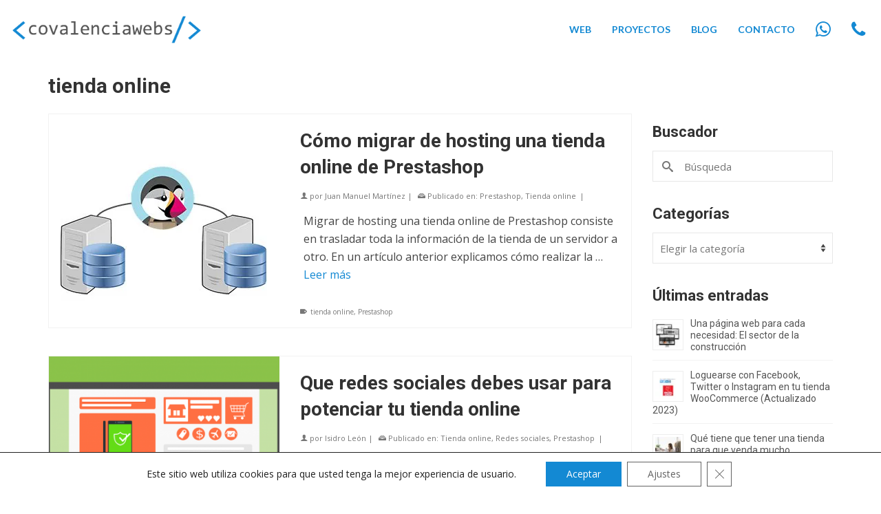

--- FILE ---
content_type: text/html; charset=UTF-8
request_url: https://covalenciawebs.com/tag/tienda-online/
body_size: 19439
content:
<!DOCTYPE html><html class="no-js" lang="es" itemscope="itemscope" itemtype="https://schema.org/WebPage" ><head><meta charset="UTF-8"><meta name="viewport" content="width=device-width, initial-scale=1.0"><meta http-equiv="X-UA-Compatible" content="IE=edge"><meta name="theme-color" content="#1389d3" /><meta name="google-site-verification" content="8GZvZTP_zKTXdz5_yudPjJoKW3Q_f_DH9aTa2KYOnz0" /> <script data-cfasync="false" data-no-defer="1" data-no-minify="1" data-no-optimize="1">var ewww_webp_supported=!1;function check_webp_feature(A,e){var w;e=void 0!==e?e:function(){},ewww_webp_supported?e(ewww_webp_supported):((w=new Image).onload=function(){ewww_webp_supported=0<w.width&&0<w.height,e&&e(ewww_webp_supported)},w.onerror=function(){e&&e(!1)},w.src="data:image/webp;base64,"+{alpha:"UklGRkoAAABXRUJQVlA4WAoAAAAQAAAAAAAAAAAAQUxQSAwAAAARBxAR/Q9ERP8DAABWUDggGAAAABQBAJ0BKgEAAQAAAP4AAA3AAP7mtQAAAA=="}[A])}check_webp_feature("alpha");</script><script data-cfasync="false" data-no-defer="1" data-no-minify="1" data-no-optimize="1">var Arrive=function(c,w){"use strict";if(c.MutationObserver&&"undefined"!=typeof HTMLElement){var r,a=0,u=(r=HTMLElement.prototype.matches||HTMLElement.prototype.webkitMatchesSelector||HTMLElement.prototype.mozMatchesSelector||HTMLElement.prototype.msMatchesSelector,{matchesSelector:function(e,t){return e instanceof HTMLElement&&r.call(e,t)},addMethod:function(e,t,r){var a=e[t];e[t]=function(){return r.length==arguments.length?r.apply(this,arguments):"function"==typeof a?a.apply(this,arguments):void 0}},callCallbacks:function(e,t){t&&t.options.onceOnly&&1==t.firedElems.length&&(e=[e[0]]);for(var r,a=0;r=e[a];a++)r&&r.callback&&r.callback.call(r.elem,r.elem);t&&t.options.onceOnly&&1==t.firedElems.length&&t.me.unbindEventWithSelectorAndCallback.call(t.target,t.selector,t.callback)},checkChildNodesRecursively:function(e,t,r,a){for(var i,n=0;i=e[n];n++)r(i,t,a)&&a.push({callback:t.callback,elem:i}),0<i.childNodes.length&&u.checkChildNodesRecursively(i.childNodes,t,r,a)},mergeArrays:function(e,t){var r,a={};for(r in e)e.hasOwnProperty(r)&&(a[r]=e[r]);for(r in t)t.hasOwnProperty(r)&&(a[r]=t[r]);return a},toElementsArray:function(e){return e=void 0!==e&&("number"!=typeof e.length||e===c)?[e]:e}}),e=(l.prototype.addEvent=function(e,t,r,a){a={target:e,selector:t,options:r,callback:a,firedElems:[]};return this._beforeAdding&&this._beforeAdding(a),this._eventsBucket.push(a),a},l.prototype.removeEvent=function(e){for(var t,r=this._eventsBucket.length-1;t=this._eventsBucket[r];r--)e(t)&&(this._beforeRemoving&&this._beforeRemoving(t),(t=this._eventsBucket.splice(r,1))&&t.length&&(t[0].callback=null))},l.prototype.beforeAdding=function(e){this._beforeAdding=e},l.prototype.beforeRemoving=function(e){this._beforeRemoving=e},l),t=function(i,n){var o=new e,l=this,s={fireOnAttributesModification:!1};return o.beforeAdding(function(t){var e=t.target;e!==c.document&&e!==c||(e=document.getElementsByTagName("html")[0]);var r=new MutationObserver(function(e){n.call(this,e,t)}),a=i(t.options);r.observe(e,a),t.observer=r,t.me=l}),o.beforeRemoving(function(e){e.observer.disconnect()}),this.bindEvent=function(e,t,r){t=u.mergeArrays(s,t);for(var a=u.toElementsArray(this),i=0;i<a.length;i++)o.addEvent(a[i],e,t,r)},this.unbindEvent=function(){var r=u.toElementsArray(this);o.removeEvent(function(e){for(var t=0;t<r.length;t++)if(this===w||e.target===r[t])return!0;return!1})},this.unbindEventWithSelectorOrCallback=function(r){var a=u.toElementsArray(this),i=r,e="function"==typeof r?function(e){for(var t=0;t<a.length;t++)if((this===w||e.target===a[t])&&e.callback===i)return!0;return!1}:function(e){for(var t=0;t<a.length;t++)if((this===w||e.target===a[t])&&e.selector===r)return!0;return!1};o.removeEvent(e)},this.unbindEventWithSelectorAndCallback=function(r,a){var i=u.toElementsArray(this);o.removeEvent(function(e){for(var t=0;t<i.length;t++)if((this===w||e.target===i[t])&&e.selector===r&&e.callback===a)return!0;return!1})},this},i=new function(){var s={fireOnAttributesModification:!1,onceOnly:!1,existing:!1};function n(e,t,r){return!(!u.matchesSelector(e,t.selector)||(e._id===w&&(e._id=a++),-1!=t.firedElems.indexOf(e._id)))&&(t.firedElems.push(e._id),!0)}var c=(i=new t(function(e){var t={attributes:!1,childList:!0,subtree:!0};return e.fireOnAttributesModification&&(t.attributes=!0),t},function(e,i){e.forEach(function(e){var t=e.addedNodes,r=e.target,a=[];null!==t&&0<t.length?u.checkChildNodesRecursively(t,i,n,a):"attributes"===e.type&&n(r,i)&&a.push({callback:i.callback,elem:r}),u.callCallbacks(a,i)})})).bindEvent;return i.bindEvent=function(e,t,r){t=void 0===r?(r=t,s):u.mergeArrays(s,t);var a=u.toElementsArray(this);if(t.existing){for(var i=[],n=0;n<a.length;n++)for(var o=a[n].querySelectorAll(e),l=0;l<o.length;l++)i.push({callback:r,elem:o[l]});if(t.onceOnly&&i.length)return r.call(i[0].elem,i[0].elem);setTimeout(u.callCallbacks,1,i)}c.call(this,e,t,r)},i},o=new function(){var a={};function i(e,t){return u.matchesSelector(e,t.selector)}var n=(o=new t(function(){return{childList:!0,subtree:!0}},function(e,r){e.forEach(function(e){var t=e.removedNodes,e=[];null!==t&&0<t.length&&u.checkChildNodesRecursively(t,r,i,e),u.callCallbacks(e,r)})})).bindEvent;return o.bindEvent=function(e,t,r){t=void 0===r?(r=t,a):u.mergeArrays(a,t),n.call(this,e,t,r)},o};d(HTMLElement.prototype),d(NodeList.prototype),d(HTMLCollection.prototype),d(HTMLDocument.prototype),d(Window.prototype);var n={};return s(i,n,"unbindAllArrive"),s(o,n,"unbindAllLeave"),n}function l(){this._eventsBucket=[],this._beforeAdding=null,this._beforeRemoving=null}function s(e,t,r){u.addMethod(t,r,e.unbindEvent),u.addMethod(t,r,e.unbindEventWithSelectorOrCallback),u.addMethod(t,r,e.unbindEventWithSelectorAndCallback)}function d(e){e.arrive=i.bindEvent,s(i,e,"unbindArrive"),e.leave=o.bindEvent,s(o,e,"unbindLeave")}}(window,void 0),ewww_webp_supported=!1;function check_webp_feature(e,t){var r;ewww_webp_supported?t(ewww_webp_supported):((r=new Image).onload=function(){ewww_webp_supported=0<r.width&&0<r.height,t(ewww_webp_supported)},r.onerror=function(){t(!1)},r.src="data:image/webp;base64,"+{alpha:"UklGRkoAAABXRUJQVlA4WAoAAAAQAAAAAAAAAAAAQUxQSAwAAAARBxAR/Q9ERP8DAABWUDggGAAAABQBAJ0BKgEAAQAAAP4AAA3AAP7mtQAAAA==",animation:"UklGRlIAAABXRUJQVlA4WAoAAAASAAAAAAAAAAAAQU5JTQYAAAD/////AABBTk1GJgAAAAAAAAAAAAAAAAAAAGQAAABWUDhMDQAAAC8AAAAQBxAREYiI/gcA"}[e])}function ewwwLoadImages(e){if(e){for(var t=document.querySelectorAll(".batch-image img, .image-wrapper a, .ngg-pro-masonry-item a, .ngg-galleria-offscreen-seo-wrapper a"),r=0,a=t.length;r<a;r++)ewwwAttr(t[r],"data-src",t[r].getAttribute("data-webp")),ewwwAttr(t[r],"data-thumbnail",t[r].getAttribute("data-webp-thumbnail"));for(var i=document.querySelectorAll("div.woocommerce-product-gallery__image"),r=0,a=i.length;r<a;r++)ewwwAttr(i[r],"data-thumb",i[r].getAttribute("data-webp-thumb"))}for(var n=document.querySelectorAll("video"),r=0,a=n.length;r<a;r++)ewwwAttr(n[r],"poster",e?n[r].getAttribute("data-poster-webp"):n[r].getAttribute("data-poster-image"));for(var o,l=document.querySelectorAll("img.ewww_webp_lazy_load"),r=0,a=l.length;r<a;r++)e&&(ewwwAttr(l[r],"data-lazy-srcset",l[r].getAttribute("data-lazy-srcset-webp")),ewwwAttr(l[r],"data-srcset",l[r].getAttribute("data-srcset-webp")),ewwwAttr(l[r],"data-lazy-src",l[r].getAttribute("data-lazy-src-webp")),ewwwAttr(l[r],"data-src",l[r].getAttribute("data-src-webp")),ewwwAttr(l[r],"data-orig-file",l[r].getAttribute("data-webp-orig-file")),ewwwAttr(l[r],"data-medium-file",l[r].getAttribute("data-webp-medium-file")),ewwwAttr(l[r],"data-large-file",l[r].getAttribute("data-webp-large-file")),null!=(o=l[r].getAttribute("srcset"))&&!1!==o&&o.includes("R0lGOD")&&ewwwAttr(l[r],"src",l[r].getAttribute("data-lazy-src-webp"))),l[r].className=l[r].className.replace(/\bewww_webp_lazy_load\b/,"");for(var s=document.querySelectorAll(".ewww_webp"),r=0,a=s.length;r<a;r++)e?(ewwwAttr(s[r],"srcset",s[r].getAttribute("data-srcset-webp")),ewwwAttr(s[r],"src",s[r].getAttribute("data-src-webp")),ewwwAttr(s[r],"data-orig-file",s[r].getAttribute("data-webp-orig-file")),ewwwAttr(s[r],"data-medium-file",s[r].getAttribute("data-webp-medium-file")),ewwwAttr(s[r],"data-large-file",s[r].getAttribute("data-webp-large-file")),ewwwAttr(s[r],"data-large_image",s[r].getAttribute("data-webp-large_image")),ewwwAttr(s[r],"data-src",s[r].getAttribute("data-webp-src"))):(ewwwAttr(s[r],"srcset",s[r].getAttribute("data-srcset-img")),ewwwAttr(s[r],"src",s[r].getAttribute("data-src-img"))),s[r].className=s[r].className.replace(/\bewww_webp\b/,"ewww_webp_loaded");window.jQuery&&jQuery.fn.isotope&&jQuery.fn.imagesLoaded&&(jQuery(".fusion-posts-container-infinite").imagesLoaded(function(){jQuery(".fusion-posts-container-infinite").hasClass("isotope")&&jQuery(".fusion-posts-container-infinite").isotope()}),jQuery(".fusion-portfolio:not(.fusion-recent-works) .fusion-portfolio-wrapper").imagesLoaded(function(){jQuery(".fusion-portfolio:not(.fusion-recent-works) .fusion-portfolio-wrapper").isotope()}))}function ewwwWebPInit(e){ewwwLoadImages(e),ewwwNggLoadGalleries(e),document.arrive(".ewww_webp",function(){ewwwLoadImages(e)}),document.arrive(".ewww_webp_lazy_load",function(){ewwwLoadImages(e)}),document.arrive("videos",function(){ewwwLoadImages(e)}),"loading"==document.readyState?document.addEventListener("DOMContentLoaded",ewwwJSONParserInit):("undefined"!=typeof galleries&&ewwwNggParseGalleries(e),ewwwWooParseVariations(e))}function ewwwAttr(e,t,r){null!=r&&!1!==r&&e.setAttribute(t,r)}function ewwwJSONParserInit(){"undefined"!=typeof galleries&&check_webp_feature("alpha",ewwwNggParseGalleries),check_webp_feature("alpha",ewwwWooParseVariations)}function ewwwWooParseVariations(e){if(e)for(var t=document.querySelectorAll("form.variations_form"),r=0,a=t.length;r<a;r++){var i=t[r].getAttribute("data-product_variations"),n=!1;try{for(var o in i=JSON.parse(i))void 0!==i[o]&&void 0!==i[o].image&&(void 0!==i[o].image.src_webp&&(i[o].image.src=i[o].image.src_webp,n=!0),void 0!==i[o].image.srcset_webp&&(i[o].image.srcset=i[o].image.srcset_webp,n=!0),void 0!==i[o].image.full_src_webp&&(i[o].image.full_src=i[o].image.full_src_webp,n=!0),void 0!==i[o].image.gallery_thumbnail_src_webp&&(i[o].image.gallery_thumbnail_src=i[o].image.gallery_thumbnail_src_webp,n=!0),void 0!==i[o].image.thumb_src_webp&&(i[o].image.thumb_src=i[o].image.thumb_src_webp,n=!0));n&&ewwwAttr(t[r],"data-product_variations",JSON.stringify(i))}catch(e){}}}function ewwwNggParseGalleries(e){if(e)for(var t in galleries){var r=galleries[t];galleries[t].images_list=ewwwNggParseImageList(r.images_list)}}function ewwwNggLoadGalleries(e){e&&document.addEventListener("ngg.galleria.themeadded",function(e,t){window.ngg_galleria._create_backup=window.ngg_galleria.create,window.ngg_galleria.create=function(e,t){var r=$(e).data("id");return galleries["gallery_"+r].images_list=ewwwNggParseImageList(galleries["gallery_"+r].images_list),window.ngg_galleria._create_backup(e,t)}})}function ewwwNggParseImageList(e){for(var t in e){var r=e[t];if(void 0!==r["image-webp"]&&(e[t].image=r["image-webp"],delete e[t]["image-webp"]),void 0!==r["thumb-webp"]&&(e[t].thumb=r["thumb-webp"],delete e[t]["thumb-webp"]),void 0!==r.full_image_webp&&(e[t].full_image=r.full_image_webp,delete e[t].full_image_webp),void 0!==r.srcsets)for(var a in r.srcsets)nggSrcset=r.srcsets[a],void 0!==r.srcsets[a+"-webp"]&&(e[t].srcsets[a]=r.srcsets[a+"-webp"],delete e[t].srcsets[a+"-webp"]);if(void 0!==r.full_srcsets)for(var i in r.full_srcsets)nggFSrcset=r.full_srcsets[i],void 0!==r.full_srcsets[i+"-webp"]&&(e[t].full_srcsets[i]=r.full_srcsets[i+"-webp"],delete e[t].full_srcsets[i+"-webp"])}return e}check_webp_feature("alpha",ewwwWebPInit);</script><meta name='robots' content='noindex, follow' />  <script data-cfasync="false" data-pagespeed-no-defer>var gtm4wp_datalayer_name = "dataLayer";
	var dataLayer = dataLayer || [];</script> <link media="all" href="https://covalenciawebs.com/wp-content/cache/autoptimize/autoptimize_cd77f4fed2d48e085050ccd424cfda63.php" rel="stylesheet"><link media="screen" href="https://covalenciawebs.com/wp-content/cache/autoptimize/autoptimize_ce99bc14287017e7baacacdf5e8b60e5.php" rel="stylesheet"><link media="print" href="https://covalenciawebs.com/wp-content/cache/autoptimize/autoptimize_09bf52b995b576ab799fbc932f8dce86.php" rel="stylesheet"><title>tienda online Archivos - Covalenciawebs</title><meta property="og:locale" content="es_ES" /><meta property="og:type" content="article" /><meta property="og:title" content="tienda online Archivos - Covalenciawebs" /><meta property="og:url" content="https://covalenciawebs.com/tag/tienda-online/" /><meta property="og:site_name" content="Covalenciawebs" /><meta name="twitter:card" content="summary_large_image" /> <script type="application/ld+json" class="yoast-schema-graph">{"@context":"https://schema.org","@graph":[{"@type":"CollectionPage","@id":"https://covalenciawebs.com/tag/tienda-online/","url":"https://covalenciawebs.com/tag/tienda-online/","name":"tienda online Archivos - Covalenciawebs","isPartOf":{"@id":"https://covalenciawebs.com/#website"},"primaryImageOfPage":{"@id":"https://covalenciawebs.com/tag/tienda-online/#primaryimage"},"image":{"@id":"https://covalenciawebs.com/tag/tienda-online/#primaryimage"},"thumbnailUrl":"https://covalenciawebs.com/wp-content/uploads/2016/10/migrar-hosting-tienda-online-prestashop-destacada.jpg","breadcrumb":{"@id":"https://covalenciawebs.com/tag/tienda-online/#breadcrumb"},"inLanguage":"es"},{"@type":"ImageObject","inLanguage":"es","@id":"https://covalenciawebs.com/tag/tienda-online/#primaryimage","url":"https://covalenciawebs.com/wp-content/uploads/2016/10/migrar-hosting-tienda-online-prestashop-destacada.jpg","contentUrl":"https://covalenciawebs.com/wp-content/uploads/2016/10/migrar-hosting-tienda-online-prestashop-destacada.jpg","width":300,"height":300},{"@type":"BreadcrumbList","@id":"https://covalenciawebs.com/tag/tienda-online/#breadcrumb","itemListElement":[{"@type":"ListItem","position":1,"name":"Inicio","item":"https://covalenciawebs.com/"},{"@type":"ListItem","position":2,"name":"tienda online"}]},{"@type":"WebSite","@id":"https://covalenciawebs.com/#website","url":"https://covalenciawebs.com/","name":"Covalenciawebs","description":"Estudio de diseño web en Valencia","potentialAction":[{"@type":"SearchAction","target":{"@type":"EntryPoint","urlTemplate":"https://covalenciawebs.com/?s={search_term_string}"},"query-input":{"@type":"PropertyValueSpecification","valueRequired":true,"valueName":"search_term_string"}}],"inLanguage":"es"},false]}</script> <link rel='dns-prefetch' href='//fonts.googleapis.com' /><link rel='dns-prefetch' href='//www.googletagmanager.com' /><link rel='dns-prefetch' href='//pagead2.googlesyndication.com' /><link rel="alternate" type="application/rss+xml" title="Covalenciawebs &raquo; Feed" href="https://covalenciawebs.com/feed/" /><link rel="alternate" type="application/rss+xml" title="Covalenciawebs &raquo; Feed de los comentarios" href="https://covalenciawebs.com/comments/feed/" /><link rel="alternate" type="application/rss+xml" title="Covalenciawebs &raquo; Etiqueta tienda online del feed" href="https://covalenciawebs.com/tag/tienda-online/feed/" /><link rel="shortcut icon" type="image/x-icon" href="https://covalenciawebs.com/wp-content/uploads/2017/03/favicon2.png" /><script type="text/javascript">window._wpemojiSettings = {"baseUrl":"https:\/\/s.w.org\/images\/core\/emoji\/16.0.1\/72x72\/","ext":".png","svgUrl":"https:\/\/s.w.org\/images\/core\/emoji\/16.0.1\/svg\/","svgExt":".svg","source":{"concatemoji":"https:\/\/covalenciawebs.com\/wp-includes\/js\/wp-emoji-release.min.js?ver=6.8.3"}};
/*! This file is auto-generated */
!function(s,n){var o,i,e;function c(e){try{var t={supportTests:e,timestamp:(new Date).valueOf()};sessionStorage.setItem(o,JSON.stringify(t))}catch(e){}}function p(e,t,n){e.clearRect(0,0,e.canvas.width,e.canvas.height),e.fillText(t,0,0);var t=new Uint32Array(e.getImageData(0,0,e.canvas.width,e.canvas.height).data),a=(e.clearRect(0,0,e.canvas.width,e.canvas.height),e.fillText(n,0,0),new Uint32Array(e.getImageData(0,0,e.canvas.width,e.canvas.height).data));return t.every(function(e,t){return e===a[t]})}function u(e,t){e.clearRect(0,0,e.canvas.width,e.canvas.height),e.fillText(t,0,0);for(var n=e.getImageData(16,16,1,1),a=0;a<n.data.length;a++)if(0!==n.data[a])return!1;return!0}function f(e,t,n,a){switch(t){case"flag":return n(e,"\ud83c\udff3\ufe0f\u200d\u26a7\ufe0f","\ud83c\udff3\ufe0f\u200b\u26a7\ufe0f")?!1:!n(e,"\ud83c\udde8\ud83c\uddf6","\ud83c\udde8\u200b\ud83c\uddf6")&&!n(e,"\ud83c\udff4\udb40\udc67\udb40\udc62\udb40\udc65\udb40\udc6e\udb40\udc67\udb40\udc7f","\ud83c\udff4\u200b\udb40\udc67\u200b\udb40\udc62\u200b\udb40\udc65\u200b\udb40\udc6e\u200b\udb40\udc67\u200b\udb40\udc7f");case"emoji":return!a(e,"\ud83e\udedf")}return!1}function g(e,t,n,a){var r="undefined"!=typeof WorkerGlobalScope&&self instanceof WorkerGlobalScope?new OffscreenCanvas(300,150):s.createElement("canvas"),o=r.getContext("2d",{willReadFrequently:!0}),i=(o.textBaseline="top",o.font="600 32px Arial",{});return e.forEach(function(e){i[e]=t(o,e,n,a)}),i}function t(e){var t=s.createElement("script");t.src=e,t.defer=!0,s.head.appendChild(t)}"undefined"!=typeof Promise&&(o="wpEmojiSettingsSupports",i=["flag","emoji"],n.supports={everything:!0,everythingExceptFlag:!0},e=new Promise(function(e){s.addEventListener("DOMContentLoaded",e,{once:!0})}),new Promise(function(t){var n=function(){try{var e=JSON.parse(sessionStorage.getItem(o));if("object"==typeof e&&"number"==typeof e.timestamp&&(new Date).valueOf()<e.timestamp+604800&&"object"==typeof e.supportTests)return e.supportTests}catch(e){}return null}();if(!n){if("undefined"!=typeof Worker&&"undefined"!=typeof OffscreenCanvas&&"undefined"!=typeof URL&&URL.createObjectURL&&"undefined"!=typeof Blob)try{var e="postMessage("+g.toString()+"("+[JSON.stringify(i),f.toString(),p.toString(),u.toString()].join(",")+"));",a=new Blob([e],{type:"text/javascript"}),r=new Worker(URL.createObjectURL(a),{name:"wpTestEmojiSupports"});return void(r.onmessage=function(e){c(n=e.data),r.terminate(),t(n)})}catch(e){}c(n=g(i,f,p,u))}t(n)}).then(function(e){for(var t in e)n.supports[t]=e[t],n.supports.everything=n.supports.everything&&n.supports[t],"flag"!==t&&(n.supports.everythingExceptFlag=n.supports.everythingExceptFlag&&n.supports[t]);n.supports.everythingExceptFlag=n.supports.everythingExceptFlag&&!n.supports.flag,n.DOMReady=!1,n.readyCallback=function(){n.DOMReady=!0}}).then(function(){return e}).then(function(){var e;n.supports.everything||(n.readyCallback(),(e=n.source||{}).concatemoji?t(e.concatemoji):e.wpemoji&&e.twemoji&&(t(e.twemoji),t(e.wpemoji)))}))}((window,document),window._wpemojiSettings);</script> <link rel='stylesheet' id='redux-google-fonts-virtue_premium-css' href='https://fonts.googleapis.com/css?family=Lato%3A400%2C700%7CRoboto%3A700%2C400%7COpen+Sans%3A300%2C400%2C500%2C600%2C700%2C800%2C300italic%2C400italic%2C500italic%2C600italic%2C700italic%2C800italic&#038;subset=latin&#038;ver=6.8.3' type='text/css' media='all' /> <script type="text/javascript" src="https://covalenciawebs.com/wp-includes/js/jquery/jquery.min.js?ver=3.7.1" id="jquery-core-js"></script> <!--[if lt IE 9]> <script type="text/javascript" src="https://covalenciawebs.com/wp-content/themes/virtue_premium/assets/js/vendor/respond.min.js?ver=6.8.3" id="virtue-respond-js"></script> <![endif]--><link rel="https://api.w.org/" href="https://covalenciawebs.com/wp-json/" /><link rel="alternate" title="JSON" type="application/json" href="https://covalenciawebs.com/wp-json/wp/v2/tags/26" /><link rel="EditURI" type="application/rsd+xml" title="RSD" href="https://covalenciawebs.com/xmlrpc.php?rsd" /><meta name="generator" content="Site Kit by Google 1.166.0" /><script type="text/javascript">(function(url){
	if(/(?:Chrome\/26\.0\.1410\.63 Safari\/537\.31|WordfenceTestMonBot)/.test(navigator.userAgent)){ return; }
	var addEvent = function(evt, handler) {
		if (window.addEventListener) {
			document.addEventListener(evt, handler, false);
		} else if (window.attachEvent) {
			document.attachEvent('on' + evt, handler);
		}
	};
	var removeEvent = function(evt, handler) {
		if (window.removeEventListener) {
			document.removeEventListener(evt, handler, false);
		} else if (window.detachEvent) {
			document.detachEvent('on' + evt, handler);
		}
	};
	var evts = 'contextmenu dblclick drag dragend dragenter dragleave dragover dragstart drop keydown keypress keyup mousedown mousemove mouseout mouseover mouseup mousewheel scroll'.split(' ');
	var logHuman = function() {
		if (window.wfLogHumanRan) { return; }
		window.wfLogHumanRan = true;
		var wfscr = document.createElement('script');
		wfscr.type = 'text/javascript';
		wfscr.async = true;
		wfscr.src = url + '&r=' + Math.random();
		(document.getElementsByTagName('head')[0]||document.getElementsByTagName('body')[0]).appendChild(wfscr);
		for (var i = 0; i < evts.length; i++) {
			removeEvent(evts[i], logHuman);
		}
	};
	for (var i = 0; i < evts.length; i++) {
		addEvent(evts[i], logHuman);
	}
})('//covalenciawebs.com/?wordfence_lh=1&hid=F0C3C5E9E6C57F677CD418D950F8B4B6');</script> 
 <script data-cfasync="false" data-pagespeed-no-defer type="text/javascript">var dataLayer_content = {"pageTitle":"tienda online Archivos - Covalenciawebs","pagePostType":"post","pagePostType2":"tag-post"};
	dataLayer.push( dataLayer_content );</script> <script data-cfasync="false" data-pagespeed-no-defer type="text/javascript">(function(w,d,s,l,i){w[l]=w[l]||[];w[l].push({'gtm.start':
new Date().getTime(),event:'gtm.js'});var f=d.getElementsByTagName(s)[0],
j=d.createElement(s),dl=l!='dataLayer'?'&l='+l:'';j.async=true;j.src=
'//www.googletagmanager.com/gtm.js?id='+i+dl;f.parentNode.insertBefore(j,f);
})(window,document,'script','dataLayer','GTM-PF6N9XL');</script> <meta name="google-adsense-platform-account" content="ca-host-pub-2644536267352236"><meta name="google-adsense-platform-domain" content="sitekit.withgoogle.com"><meta name="generator" content="Elementor 3.33.1; features: additional_custom_breakpoints; settings: css_print_method-external, google_font-enabled, font_display-swap">  <script type="text/javascript" async="async" src="https://pagead2.googlesyndication.com/pagead/js/adsbygoogle.js?client=ca-pub-2642035761154758&amp;host=ca-host-pub-2644536267352236" crossorigin="anonymous"></script> <meta name="generator" content="Powered by Slider Revolution 6.6.14 - responsive, Mobile-Friendly Slider Plugin for WordPress with comfortable drag and drop interface." /></head><body class="archive tag tag-tienda-online tag-26 wp-embed-responsive wp-theme-virtue_premium wp-child-theme-virtue_premium-child stickyheader virtue-skin-default wide elementor-default elementor-kit-53258" data-smooth-scrolling="0" data-smooth-scrolling-hide="0" data-jsselect="0" data-product-tab-scroll="0" data-animate="1" data-sticky="1" > <noscript><iframe src="https://www.googletagmanager.com/ns.html?id=GTM-PF6N9XL" height="0" width="0" style="display:none;visibility:hidden" aria-hidden="true"></iframe></noscript><div id="wrapper" class="container"> <!--[if lt IE 8]><div class="alert"> You are using an outdated browser. Please upgrade your browser to improve your experience.</div><![endif]--><header id="kad-banner" class="banner headerclass kt-not-mobile-sticky " data-header-shrink="0" data-mobile-sticky="0" data-menu-stick="0"><div class="container"><div class="row"><div class="col-md-4 clearfix kad-header-left"><div id="logo" class="logocase"> <a class="brand logofont" href="https://covalenciawebs.com/" title="Covalenciawebs"><div id="thelogo"> <noscript><img src="https://covalenciawebs.com/wp-content/uploads/2017/05/estudio-diseño-web-valencia-tienda-online-marketing-cowalenciawebs.png" alt="" class="kad-standard-logo" /></noscript><img src='data:image/svg+xml,%3Csvg%20xmlns=%22http://www.w3.org/2000/svg%22%20viewBox=%220%200%20210%20140%22%3E%3C/svg%3E' data-src="https://covalenciawebs.com/wp-content/uploads/2017/05/estudio-diseño-web-valencia-tienda-online-marketing-cowalenciawebs.png" alt="" class="lazyload kad-standard-logo" /></div> </a></div></div><div class="col-md-8 kad-header-right"><nav id="nav-main" class="clearfix"><ul id="menu-menu" class="sf-menu"><li  class=" sf-dropdown menu-item-has-children menu-item-575 menu-item menu-web"><a><span>Web</span></a><ul class="sub-menu sf-dropdown-menu dropdown"><li  class=" menu-item-28 menu-item menu-web-profesional"><a href="https://covalenciawebs.com/diseno-web-valencia-wordpress/"><span>Web profesional</span></a></li><li  class=" menu-item-25 menu-item menu-tienda-online"><a href="https://covalenciawebs.com/diseno-tienda-online-woocommerce-valencia/"><span>Tienda Online</span></a></li><li  class=" menu-item-53729 menu-item menu-aplicaciones-web"><a href="https://covalenciawebs.com/aplicaciones-web-wordpress/"><span>Aplicaciones Web</span></a></li></ul></li><li  class=" menu-item-2908 menu-item menu-proyectos"><a href="https://covalenciawebs.com/proyectos/"><span>Proyectos</span></a></li><li  class=" menu-item-574 menu-item menu-blog"><a href="https://covalenciawebs.com/blog/"><span>Blog</span></a></li><li  class=" menu-item-30 menu-item menu-contacto floatright"><a href="https://covalenciawebs.com/contacto/"><span>Contacto</span></a></li><li  class=" menu-item-52660 menu-item menu- pc-whatsapp"><a target="_blank" href="https://wa.me/34644981346"><span><i class="fa fa-whatsapp"></i></span></a></li><li  class=" menu-item-52659 menu-item menu-"><a href="tel:644981346"><span><i class="fa fa-phone"></i></span></a></li></ul></nav></div></div></div></header><div id="kad-mobile-banner" class="banner mobile-headerclass" data-mobile-header-sticky="1"><div class="container mobile-header-container" style="height:60px"><div class="clearfix kad-mobile-header-logo"> <a class="mobile-logo" href="https://covalenciawebs.com" style="padding-right:50px; height:60px"><div class="mobile-logo-inner" style="height:60px"> <noscript><img src="https://covalenciawebs.com/wp-content/uploads/2017/05/estudio-diseño-web-valencia-tienda-online-marketing-cowalenciawebs.png" style="max-height:60px;" alt="Covalenciawebs" class="kad-mobile-logo" /></noscript><img src='data:image/svg+xml,%3Csvg%20xmlns=%22http://www.w3.org/2000/svg%22%20viewBox=%220%200%20210%20140%22%3E%3C/svg%3E' data-src="https://covalenciawebs.com/wp-content/uploads/2017/05/estudio-diseño-web-valencia-tienda-online-marketing-cowalenciawebs.png" style="max-height:60px;" alt="Covalenciawebs" class="lazyload kad-mobile-logo" /></div> </a></div> <a href="tel:644981346" class="mobile-phone" onclick="__gaTracker('send', 'event', 'onclick', 'Llamada');"><i class="fa fa-phone"></i></a> <a href="https://wa.me/34644981346" class="mobile-whatsapp" onclick="__gaTracker('send', 'event', 'onclick', 'whatsapp');"><i class="fa fa-whatsapp"></i></a> <button class="mh-nav-trigger-case collapsed" data-toggle="collapse" rel="nofollow" data-target=".mh-mobile_menu_collapse" style="line-height:60px;"> <span class="kad-navbtn clearfix"><i class="icon-menu"></i></span> </button></div><div class="container mobile-dropdown-container"><div id="mg-kad-mobile-nav" class="mh-kad-mobile-nav kad-mobile-nav"><div class="mh-kad-nav-inner kad-nav-inner mobileclass"><div id="mh-mobile_menu_collapse" class="mh-kad-nav-collapse collapse mh-mobile_menu_collapse"><ul id="menu-movil" class="kad-mnav"><li  class=" menu-item-3097 menu-item menu-web-profesional"><a href="https://covalenciawebs.com/diseno-web-valencia-wordpress/"><span>Web profesional</span></a></li><li  class=" menu-item-3096 menu-item menu-tienda-online"><a href="https://covalenciawebs.com/diseno-tienda-online-woocommerce-valencia/"><span>Tienda Online</span></a></li><li  class=" menu-item-53728 menu-item menu-aplicaciones-web"><a href="https://covalenciawebs.com/aplicaciones-web-wordpress/"><span>Aplicaciones Web</span></a></li><li  class=" menu-item-3093 menu-item menu-proyectos"><a href="https://covalenciawebs.com/proyectos/"><span>Proyectos</span></a></li><li  class=" menu-item-3094 menu-item menu-blog"><a href="https://covalenciawebs.com/blog/"><span>Blog</span></a></li><li  class=" menu-item-3095 menu-item menu-contacto"><a href="https://covalenciawebs.com/contacto/"><span>Contacto</span></a></li></ul></div></div></div></div></div><div class="wrap clearfix contentclass hfeed" role="document"><div id="pageheader" class="titleclass"><div class="container"><div class="page-header"><h1 class="entry-title" itemprop="name"> tienda online</h1></div></div></div><div id="content" class="container"><div class="row"><div class="main col-lg-9 col-md-8  postlist " role="main"><div class="kt_archivecontent " data-nextselector=".wp-pagenavi a.next" data-navselector=".wp-pagenavi" data-itemselector=".kad_blog_item" data-itemloadselector=".kad-animation" data-infiniteloader="https://covalenciawebs.com/wp-content/themes/virtue_premium/assets/img/loader.gif"><article id="post-2673" class="kad_blog_item kad-animation post-2673 post type-post status-publish format-standard has-post-thumbnail hentry category-prestashop category-tienda-online tag-tienda-online tag-prestashop" data-animation="fade-in" data-delay="0"><div class="row"><div class="col-md-5 post-image-container"><div class="imghoverclass img-margin-center"> <a href="https://covalenciawebs.com/migrar-hosting-una-tienda-online-prestashop/" title="Cómo migrar de hosting una tienda online de Prestashop"><div class="kt-intrinsic-container kt-intrinsic-container-center" style="max-width:300px"><div class="kt-intrinsic" style="padding-bottom:100%;"><img fetchpriority="high" src="[data-uri]" width="300" height="300" srcset="[data-uri] 1w" sizes="(max-width: 300px) 100vw, 300px" class="iconhover ewww_webp" alt=""  data-src-img="https://covalenciawebs.com/wp-content/uploads/2016/10/migrar-hosting-tienda-online-prestashop-destacada.jpg" data-src-webp="https://covalenciawebs.com/wp-content/uploads/2016/10/migrar-hosting-tienda-online-prestashop-destacada.jpg.webp" data-srcset-webp="https://covalenciawebs.com/wp-content/uploads/2016/10/migrar-hosting-tienda-online-prestashop-destacada.jpg.webp 300w, https://covalenciawebs.com/wp-content/uploads/2016/10/migrar-hosting-tienda-online-prestashop-destacada-150x150.jpg 150w, https://covalenciawebs.com/wp-content/uploads/2016/10/migrar-hosting-tienda-online-prestashop-destacada-45x45.jpg.webp 45w" data-srcset-img="https://covalenciawebs.com/wp-content/uploads/2016/10/migrar-hosting-tienda-online-prestashop-destacada.jpg 300w, https://covalenciawebs.com/wp-content/uploads/2016/10/migrar-hosting-tienda-online-prestashop-destacada-150x150.jpg 150w, https://covalenciawebs.com/wp-content/uploads/2016/10/migrar-hosting-tienda-online-prestashop-destacada-45x45.jpg 45w" data-eio="j"><noscript><img fetchpriority="high" src="https://covalenciawebs.com/wp-content/uploads/2016/10/migrar-hosting-tienda-online-prestashop-destacada.jpg" width="300" height="300" srcset="https://covalenciawebs.com/wp-content/uploads/2016/10/migrar-hosting-tienda-online-prestashop-destacada.jpg 300w, https://covalenciawebs.com/wp-content/uploads/2016/10/migrar-hosting-tienda-online-prestashop-destacada-150x150.jpg 150w, https://covalenciawebs.com/wp-content/uploads/2016/10/migrar-hosting-tienda-online-prestashop-destacada-45x45.jpg 45w" sizes="(max-width: 300px) 100vw, 300px" class="iconhover" alt="" ></noscript></div></div> </a></div></div><div class="col-md-7 post-text-container postcontent"><div class="postmeta updated color_gray"><div class="postdate bg-lightgray headerfont"><meta itemprop="datePublished" content="2016-10-27T20:50:21+02:00"> <span class="postday">27</span> Oct 2016</div></div><header> <a href="https://covalenciawebs.com/migrar-hosting-una-tienda-online-prestashop/"><h2 class="entry-title">Cómo migrar de hosting una tienda online de Prestashop</h2></a><div class="subhead"> <span class="postauthortop author vcard"> <i class="icon-user2"></i> por <span itemprop="author"><a href="https://covalenciawebs.com/author/juanma/" class="fn" rel="author">Juan Manuel Martínez</a></span> <span class="virtue-meta-divider post-author-divider"> | </span> </span> <span class="postedintop"> <i class="icon-drawer"></i> Publicado en: <a href="https://covalenciawebs.com/category/prestashop/" rel="category tag">Prestashop</a>, <a href="https://covalenciawebs.com/category/tienda-online/" rel="category tag">Tienda online</a> </span> <span class="virtue-meta-divider post-category-divider kad-hidepostedin"> | </span></div></header><div class="entry-content"><p>Migrar de hosting una tienda online de Prestashop consiste en trasladar toda la información de la tienda de un servidor a otro. En un artículo anterior explicamos cómo realizar la &hellip; <a class="kt-excerpt-readmore" href="https://covalenciawebs.com/migrar-hosting-una-tienda-online-prestashop/" aria-label="Cómo migrar de hosting una tienda online de Prestashop">Leer m&aacute;s</a></p></div><footer> <span class="posttags"><i class="icon-tag"></i><a href="https://covalenciawebs.com/tag/tienda-online/" rel="tag">tienda online</a>, <a href="https://covalenciawebs.com/tag/prestashop/" rel="tag">Prestashop</a></span></footer></div></div></article><article id="post-2613" class="kad_blog_item kad-animation post-2613 post type-post status-publish format-standard has-post-thumbnail hentry category-tienda-online category-redes-sociales category-prestashop tag-tienda-online tag-redes-sociales tag-herramientas" data-animation="fade-in" data-delay="0"><div class="row"><div class="col-md-5 post-image-container"><div class="imghoverclass img-margin-center"> <a href="https://covalenciawebs.com/redes-sociales-debes-usar-potenciar-tienda-online/" title="Que redes sociales debes usar para potenciar tu tienda online"><div class="kt-intrinsic-container kt-intrinsic-container-center" style="max-width:365px"><div class="kt-intrinsic" style="padding-bottom:100%;"><noscript><img src="https://covalenciawebs.com/wp-content/uploads/2016/09/tienda-online-365x365.png" width="365" height="365" srcset="https://covalenciawebs.com/wp-content/uploads/2016/09/tienda-online-365x365.png 365w, https://covalenciawebs.com/wp-content/uploads/2016/09/tienda-online-150x150.png 150w, https://covalenciawebs.com/wp-content/uploads/2016/09/tienda-online-45x45.png 45w, https://covalenciawebs.com/wp-content/uploads/2016/09/tienda-online-730x730.png 730w" sizes="(max-width: 365px) 100vw, 365px" class="iconhover" alt="" ></noscript><img src='data:image/svg+xml,%3Csvg%20xmlns=%22http://www.w3.org/2000/svg%22%20viewBox=%220%200%20365%20365%22%3E%3C/svg%3E' data-src="https://covalenciawebs.com/wp-content/uploads/2016/09/tienda-online-365x365.png" width="365" height="365" data-srcset="https://covalenciawebs.com/wp-content/uploads/2016/09/tienda-online-365x365.png 365w, https://covalenciawebs.com/wp-content/uploads/2016/09/tienda-online-150x150.png 150w, https://covalenciawebs.com/wp-content/uploads/2016/09/tienda-online-45x45.png 45w, https://covalenciawebs.com/wp-content/uploads/2016/09/tienda-online-730x730.png 730w" data-sizes="(max-width: 365px) 100vw, 365px" class="lazyload iconhover ewww_webp_lazy_load" alt=""  data-srcset-webp="https://covalenciawebs.com/wp-content/uploads/2016/09/tienda-online-365x365.png 365w, https://covalenciawebs.com/wp-content/uploads/2016/09/tienda-online-150x150.png.webp 150w, https://covalenciawebs.com/wp-content/uploads/2016/09/tienda-online-45x45.png.webp 45w, https://covalenciawebs.com/wp-content/uploads/2016/09/tienda-online-730x730.png 730w"></div></div> </a></div></div><div class="col-md-7 post-text-container postcontent"><div class="postmeta updated color_gray"><div class="postdate bg-lightgray headerfont"><meta itemprop="datePublished" content="2017-07-26T07:11:44+02:00"> <span class="postday">15</span> Sep 2016</div></div><header> <a href="https://covalenciawebs.com/redes-sociales-debes-usar-potenciar-tienda-online/"><h2 class="entry-title">Que redes sociales debes usar para potenciar tu tienda online</h2></a><div class="subhead"> <span class="postauthortop author vcard"> <i class="icon-user2"></i> por <span itemprop="author"><a href="https://covalenciawebs.com/author/isidro/" class="fn" rel="author">Isidro León</a></span> <span class="virtue-meta-divider post-author-divider"> | </span> </span> <span class="postedintop"> <i class="icon-drawer"></i> Publicado en: <a href="https://covalenciawebs.com/category/tienda-online/" rel="category tag">Tienda online</a>, <a href="https://covalenciawebs.com/category/redes-sociales/" rel="category tag">Redes sociales</a>, <a href="https://covalenciawebs.com/category/prestashop/" rel="category tag">Prestashop</a> </span> <span class="virtue-meta-divider post-category-divider kad-hidepostedin"> | </span></div></header><div class="entry-content"><p>Tener presencia en las redes sociales es uno de los aspectos más importantes a tener en cuenta en la creación de tu tienda online, potenciando su uso conseguirás un aumento &hellip; <a class="kt-excerpt-readmore" href="https://covalenciawebs.com/redes-sociales-debes-usar-potenciar-tienda-online/" aria-label="Que redes sociales debes usar para potenciar tu tienda online">Leer m&aacute;s</a></p></div><footer> <span class="posttags"><i class="icon-tag"></i><a href="https://covalenciawebs.com/tag/tienda-online/" rel="tag">tienda online</a>, <a href="https://covalenciawebs.com/tag/redes-sociales/" rel="tag">redes sociales</a>, <a href="https://covalenciawebs.com/tag/herramientas/" rel="tag">herramientas</a></span></footer></div></div></article><article id="post-2560" class="kad_blog_item kad-animation post-2560 post type-post status-publish format-standard has-post-thumbnail hentry category-prestashop category-tienda-online tag-prestashop tag-tienda-online" data-animation="fade-in" data-delay="0"><div class="row"><div class="col-md-5 post-image-container"><div class="imghoverclass img-margin-center"> <a href="https://covalenciawebs.com/configurar-la-navegacion-facetas-prestashop/" title="Configurar la navegación por facetas de Prestashop"><div class="kt-intrinsic-container kt-intrinsic-container-center" style="max-width:294px"><div class="kt-intrinsic" style="padding-bottom:100%;"><noscript><img src="https://covalenciawebs.com/wp-content/uploads/2016/09/configuracion-navegacion-por-facetas-prestashop-destacada.jpg" width="294" height="294" srcset="https://covalenciawebs.com/wp-content/uploads/2016/09/configuracion-navegacion-por-facetas-prestashop-destacada.jpg 294w, https://covalenciawebs.com/wp-content/uploads/2016/09/configuracion-navegacion-por-facetas-prestashop-destacada-150x150.jpg 150w, https://covalenciawebs.com/wp-content/uploads/2016/09/configuracion-navegacion-por-facetas-prestashop-destacada-45x45.jpg 45w" sizes="(max-width: 294px) 100vw, 294px" class="iconhover" alt="configuracion navegacion por facetas prestashop tienda online" ></noscript><img src='data:image/svg+xml,%3Csvg%20xmlns=%22http://www.w3.org/2000/svg%22%20viewBox=%220%200%20294%20294%22%3E%3C/svg%3E' data-src="https://covalenciawebs.com/wp-content/uploads/2016/09/configuracion-navegacion-por-facetas-prestashop-destacada.jpg" width="294" height="294" data-srcset="https://covalenciawebs.com/wp-content/uploads/2016/09/configuracion-navegacion-por-facetas-prestashop-destacada.jpg 294w, https://covalenciawebs.com/wp-content/uploads/2016/09/configuracion-navegacion-por-facetas-prestashop-destacada-150x150.jpg 150w, https://covalenciawebs.com/wp-content/uploads/2016/09/configuracion-navegacion-por-facetas-prestashop-destacada-45x45.jpg 45w" data-sizes="(max-width: 294px) 100vw, 294px" class="lazyload iconhover ewww_webp_lazy_load" alt="configuracion navegacion por facetas prestashop tienda online"  data-src-webp="https://covalenciawebs.com/wp-content/uploads/2016/09/configuracion-navegacion-por-facetas-prestashop-destacada.jpg.webp" data-srcset-webp="https://covalenciawebs.com/wp-content/uploads/2016/09/configuracion-navegacion-por-facetas-prestashop-destacada.jpg.webp 294w, https://covalenciawebs.com/wp-content/uploads/2016/09/configuracion-navegacion-por-facetas-prestashop-destacada-150x150.jpg.webp 150w, https://covalenciawebs.com/wp-content/uploads/2016/09/configuracion-navegacion-por-facetas-prestashop-destacada-45x45.jpg.webp 45w"></div></div> </a></div></div><div class="col-md-7 post-text-container postcontent"><div class="postmeta updated color_gray"><div class="postdate bg-lightgray headerfont"><meta itemprop="datePublished" content="2017-07-23T08:36:47+02:00"> <span class="postday">8</span> Sep 2016</div></div><header> <a href="https://covalenciawebs.com/configurar-la-navegacion-facetas-prestashop/"><h2 class="entry-title">Configurar la navegación por facetas de Prestashop</h2></a><div class="subhead"> <span class="postauthortop author vcard"> <i class="icon-user2"></i> por <span itemprop="author"><a href="https://covalenciawebs.com/author/juanma/" class="fn" rel="author">Juan Manuel Martínez</a></span> <span class="virtue-meta-divider post-author-divider"> | </span> </span> <span class="postedintop"> <i class="icon-drawer"></i> Publicado en: <a href="https://covalenciawebs.com/category/prestashop/" rel="category tag">Prestashop</a>, <a href="https://covalenciawebs.com/category/tienda-online/" rel="category tag">Tienda online</a> </span> <span class="virtue-meta-divider post-category-divider kad-hidepostedin"> | </span></div></header><div class="entry-content"><p>La navegación por facetas de Prestashop es el módulo que se muestra habitualmente en la barra lateral y que se utiliza para filtrar los productos según sus características, atributos, precio, &hellip; <a class="kt-excerpt-readmore" href="https://covalenciawebs.com/configurar-la-navegacion-facetas-prestashop/" aria-label="Configurar la navegación por facetas de Prestashop">Leer m&aacute;s</a></p></div><footer> <span class="posttags"><i class="icon-tag"></i><a href="https://covalenciawebs.com/tag/prestashop/" rel="tag">Prestashop</a>, <a href="https://covalenciawebs.com/tag/tienda-online/" rel="tag">tienda online</a></span></footer></div></div></article><article id="post-2508" class="kad_blog_item kad-animation post-2508 post type-post status-publish format-standard has-post-thumbnail hentry category-tienda-online category-prestashop tag-tienda-online tag-configuracion tag-prestashop" data-animation="fade-in" data-delay="0"><div class="row"><div class="col-md-5 post-image-container"><div class="imghoverclass img-margin-center"> <a href="https://covalenciawebs.com/subir-productos-prestashop-configuraciones-previas/" title="Subir productos en Prestashop, configuraciones previas"><div class="kt-intrinsic-container kt-intrinsic-container-center" style="max-width:320px"><div class="kt-intrinsic" style="padding-bottom:129.6875%;"><noscript><img src="https://covalenciawebs.com/wp-content/uploads/2016/07/PrestaShop_Logo.png" width="320" height="415" srcset="https://covalenciawebs.com/wp-content/uploads/2016/07/PrestaShop_Logo.png 320w, https://covalenciawebs.com/wp-content/uploads/2016/07/PrestaShop_Logo-231x300.png 231w, https://covalenciawebs.com/wp-content/uploads/2016/07/PrestaShop_Logo-270x350.png 270w" sizes="(max-width: 320px) 100vw, 320px" class="iconhover" alt="" ></noscript><img src='data:image/svg+xml,%3Csvg%20xmlns=%22http://www.w3.org/2000/svg%22%20viewBox=%220%200%20320%20415%22%3E%3C/svg%3E' data-src="https://covalenciawebs.com/wp-content/uploads/2016/07/PrestaShop_Logo.png" width="320" height="415" data-srcset="https://covalenciawebs.com/wp-content/uploads/2016/07/PrestaShop_Logo.png 320w, https://covalenciawebs.com/wp-content/uploads/2016/07/PrestaShop_Logo-231x300.png 231w, https://covalenciawebs.com/wp-content/uploads/2016/07/PrestaShop_Logo-270x350.png 270w" data-sizes="(max-width: 320px) 100vw, 320px" class="lazyload iconhover ewww_webp_lazy_load" alt=""  data-src-webp="https://covalenciawebs.com/wp-content/uploads/2016/07/PrestaShop_Logo.png.webp" data-srcset-webp="https://covalenciawebs.com/wp-content/uploads/2016/07/PrestaShop_Logo.png.webp 320w, https://covalenciawebs.com/wp-content/uploads/2016/07/PrestaShop_Logo-231x300.png.webp 231w, https://covalenciawebs.com/wp-content/uploads/2016/07/PrestaShop_Logo-270x350.png.webp 270w"></div></div> </a></div></div><div class="col-md-7 post-text-container postcontent"><div class="postmeta updated color_gray"><div class="postdate bg-lightgray headerfont"><meta itemprop="datePublished" content="2017-07-23T08:37:04+02:00"> <span class="postday">14</span> Jul 2016</div></div><header> <a href="https://covalenciawebs.com/subir-productos-prestashop-configuraciones-previas/"><h2 class="entry-title">Subir productos en Prestashop, configuraciones previas</h2></a><div class="subhead"> <span class="postauthortop author vcard"> <i class="icon-user2"></i> por <span itemprop="author"><a href="https://covalenciawebs.com/author/juanjo/" class="fn" rel="author">Juanjo López</a></span> <span class="virtue-meta-divider post-author-divider"> | </span> </span> <span class="postedintop"> <i class="icon-drawer"></i> Publicado en: <a href="https://covalenciawebs.com/category/tienda-online/" rel="category tag">Tienda online</a>, <a href="https://covalenciawebs.com/category/prestashop/" rel="category tag">Prestashop</a> </span> <span class="virtue-meta-divider post-category-divider kad-hidepostedin"> | </span></div></header><div class="entry-content"><p>A la hora de subir productos en Prestashop debemos previamente crear y configurar algunos aspectos importantes. Por lo tanto cuando arrancas tu proyecto en Prestashop es recomendable dedicarle tiempo a &hellip; <a class="kt-excerpt-readmore" href="https://covalenciawebs.com/subir-productos-prestashop-configuraciones-previas/" aria-label="Subir productos en Prestashop, configuraciones previas">Leer m&aacute;s</a></p></div><footer> <span class="posttags"><i class="icon-tag"></i><a href="https://covalenciawebs.com/tag/tienda-online/" rel="tag">tienda online</a>, <a href="https://covalenciawebs.com/tag/configuracion/" rel="tag">Configuración</a>, <a href="https://covalenciawebs.com/tag/prestashop/" rel="tag">Prestashop</a></span></footer></div></div></article><article id="post-2477" class="kad_blog_item kad-animation post-2477 post type-post status-publish format-standard has-post-thumbnail hentry category-tienda-online category-prestashop tag-tienda-online tag-prestashop" data-animation="fade-in" data-delay="0"><div class="row"><div class="col-md-5 post-image-container"><div class="imghoverclass img-margin-center"> <a href="https://covalenciawebs.com/8-modulos-prestashop-imprescindibles/" title="8 módulos de Prestashop imprescindibles"><div class="kt-intrinsic-container kt-intrinsic-container-center" style="max-width:365px"><div class="kt-intrinsic" style="padding-bottom:100%;"><noscript><img src="https://covalenciawebs.com/wp-content/uploads/2016/03/instalar-tema-prestashop-tema-hijo-valencia-365x365.png" width="365" height="365" srcset="https://covalenciawebs.com/wp-content/uploads/2016/03/instalar-tema-prestashop-tema-hijo-valencia-365x365.png 365w, https://covalenciawebs.com/wp-content/uploads/2016/03/instalar-tema-prestashop-tema-hijo-valencia-150x150.png 150w, https://covalenciawebs.com/wp-content/uploads/2016/03/instalar-tema-prestashop-tema-hijo-valencia-45x45.png 45w" sizes="(max-width: 365px) 100vw, 365px" class="iconhover" alt="módulos de prestashop" ></noscript><img src='data:image/svg+xml,%3Csvg%20xmlns=%22http://www.w3.org/2000/svg%22%20viewBox=%220%200%20365%20365%22%3E%3C/svg%3E' data-src="https://covalenciawebs.com/wp-content/uploads/2016/03/instalar-tema-prestashop-tema-hijo-valencia-365x365.png" width="365" height="365" data-srcset="https://covalenciawebs.com/wp-content/uploads/2016/03/instalar-tema-prestashop-tema-hijo-valencia-365x365.png 365w, https://covalenciawebs.com/wp-content/uploads/2016/03/instalar-tema-prestashop-tema-hijo-valencia-150x150.png 150w, https://covalenciawebs.com/wp-content/uploads/2016/03/instalar-tema-prestashop-tema-hijo-valencia-45x45.png 45w" data-sizes="(max-width: 365px) 100vw, 365px" class="lazyload iconhover ewww_webp_lazy_load" alt="módulos de prestashop"  data-srcset-webp="https://covalenciawebs.com/wp-content/uploads/2016/03/instalar-tema-prestashop-tema-hijo-valencia-365x365.png 365w, https://covalenciawebs.com/wp-content/uploads/2016/03/instalar-tema-prestashop-tema-hijo-valencia-150x150.png.webp 150w, https://covalenciawebs.com/wp-content/uploads/2016/03/instalar-tema-prestashop-tema-hijo-valencia-45x45.png.webp 45w"></div></div> </a></div></div><div class="col-md-7 post-text-container postcontent"><div class="postmeta updated color_gray"><div class="postdate bg-lightgray headerfont"><meta itemprop="datePublished" content="2017-07-23T08:37:12+02:00"> <span class="postday">8</span> Jul 2016</div></div><header> <a href="https://covalenciawebs.com/8-modulos-prestashop-imprescindibles/"><h2 class="entry-title">8 módulos de Prestashop imprescindibles</h2></a><div class="subhead"> <span class="postauthortop author vcard"> <i class="icon-user2"></i> por <span itemprop="author"><a href="https://covalenciawebs.com/author/admin/" class="fn" rel="author">Covalenciawebs</a></span> <span class="virtue-meta-divider post-author-divider"> | </span> </span> <span class="postedintop"> <i class="icon-drawer"></i> Publicado en: <a href="https://covalenciawebs.com/category/tienda-online/" rel="category tag">Tienda online</a>, <a href="https://covalenciawebs.com/category/prestashop/" rel="category tag">Prestashop</a> </span> <span class="virtue-meta-divider post-category-divider kad-hidepostedin"> | </span></div></header><div class="entry-content"><p>En este post invitado, nuestros amigos de automatismos W2B nos indican los 8 módulos de Prestashop imprescindibles a tener en cuenta a la hora de realizar tu tienda online, basados &hellip; <a class="kt-excerpt-readmore" href="https://covalenciawebs.com/8-modulos-prestashop-imprescindibles/" aria-label="8 módulos de Prestashop imprescindibles">Leer m&aacute;s</a></p></div><footer> <span class="posttags"><i class="icon-tag"></i><a href="https://covalenciawebs.com/tag/tienda-online/" rel="tag">tienda online</a>, <a href="https://covalenciawebs.com/tag/prestashop/" rel="tag">Prestashop</a></span></footer></div></div></article><article id="post-1404" class="kad_blog_item kad-animation post-1404 post type-post status-publish format-standard has-post-thumbnail hentry category-tienda-online tag-plugins tag-woocommerce tag-tienda-online" data-animation="fade-in" data-delay="0"><div class="row"><div class="col-md-5 post-image-container"><div class="imghoverclass img-margin-center"> <a href="https://covalenciawebs.com/dropshipping-con-wordpress-y-woocommerce-automatizar-el-proceso/" title="Dropshipping con WordPress y Woocommerce. Automatizar el proceso"><div class="kt-intrinsic-container kt-intrinsic-container-center" style="max-width:491px"><div class="kt-intrinsic" style="padding-bottom:62.118126272912%;"><noscript><img src="https://covalenciawebs.com/wp-content/uploads/2015/05/dropshipping-woocommerce-valencia.jpg" width="491" height="305" srcset="https://covalenciawebs.com/wp-content/uploads/2015/05/dropshipping-woocommerce-valencia.jpg 491w, https://covalenciawebs.com/wp-content/uploads/2015/05/dropshipping-woocommerce-valencia-300x186.jpg 300w, https://covalenciawebs.com/wp-content/uploads/2015/05/dropshipping-woocommerce-valencia-80x50.jpg 80w, https://covalenciawebs.com/wp-content/uploads/2015/05/dropshipping-woocommerce-valencia-364x226.jpg 364w" sizes="(max-width: 491px) 100vw, 491px" class="iconhover" alt="dropshipping woocommerce wordpress valencia" ></noscript><img src='data:image/svg+xml,%3Csvg%20xmlns=%22http://www.w3.org/2000/svg%22%20viewBox=%220%200%20491%20305%22%3E%3C/svg%3E' data-src="https://covalenciawebs.com/wp-content/uploads/2015/05/dropshipping-woocommerce-valencia.jpg" width="491" height="305" data-srcset="https://covalenciawebs.com/wp-content/uploads/2015/05/dropshipping-woocommerce-valencia.jpg 491w, https://covalenciawebs.com/wp-content/uploads/2015/05/dropshipping-woocommerce-valencia-300x186.jpg 300w, https://covalenciawebs.com/wp-content/uploads/2015/05/dropshipping-woocommerce-valencia-80x50.jpg 80w, https://covalenciawebs.com/wp-content/uploads/2015/05/dropshipping-woocommerce-valencia-364x226.jpg 364w" data-sizes="(max-width: 491px) 100vw, 491px" class="lazyload iconhover ewww_webp_lazy_load" alt="dropshipping woocommerce wordpress valencia"  data-src-webp="https://covalenciawebs.com/wp-content/uploads/2015/05/dropshipping-woocommerce-valencia.jpg.webp" data-srcset-webp="https://covalenciawebs.com/wp-content/uploads/2015/05/dropshipping-woocommerce-valencia.jpg.webp 491w, https://covalenciawebs.com/wp-content/uploads/2015/05/dropshipping-woocommerce-valencia-300x186.jpg.webp 300w, https://covalenciawebs.com/wp-content/uploads/2015/05/dropshipping-woocommerce-valencia-80x50.jpg 80w, https://covalenciawebs.com/wp-content/uploads/2015/05/dropshipping-woocommerce-valencia-364x226.jpg 364w"></div></div> </a></div></div><div class="col-md-7 post-text-container postcontent"><div class="postmeta updated color_gray"><div class="postdate bg-lightgray headerfont"><meta itemprop="datePublished" content="2017-01-04T10:20:24+02:00"> <span class="postday">28</span> May 2015</div></div><header> <a href="https://covalenciawebs.com/dropshipping-con-wordpress-y-woocommerce-automatizar-el-proceso/"><h2 class="entry-title">Dropshipping con WordPress y Woocommerce. Automatizar el proceso</h2></a><div class="subhead"> <span class="postauthortop author vcard"> <i class="icon-user2"></i> por <span itemprop="author"><a href="https://covalenciawebs.com/author/juanjo/" class="fn" rel="author">Juanjo López</a></span> <span class="virtue-meta-divider post-author-divider"> | </span> </span> <span class="postedintop"> <i class="icon-drawer"></i> Publicado en: <a href="https://covalenciawebs.com/category/tienda-online/" rel="category tag">Tienda online</a> </span> <span class="virtue-meta-divider post-category-divider kad-hidepostedin"> | </span></div></header><div class="entry-content"><p>A lo largo de varios post hemos presentado que Woocommerce como extensión de WordPress para crear tiendas online, con más o menos plugins, es capaz de generar un ecommerce potente. &hellip; <a class="kt-excerpt-readmore" href="https://covalenciawebs.com/dropshipping-con-wordpress-y-woocommerce-automatizar-el-proceso/" aria-label="Dropshipping con WordPress y Woocommerce. Automatizar el proceso">Leer m&aacute;s</a></p></div><footer> <span class="posttags"><i class="icon-tag"></i><a href="https://covalenciawebs.com/tag/plugins/" rel="tag">plugins</a>, <a href="https://covalenciawebs.com/tag/woocommerce/" rel="tag">woocommerce</a>, <a href="https://covalenciawebs.com/tag/tienda-online/" rel="tag">tienda online</a></span></footer></div></div></article><article id="post-931" class="kad_blog_item kad-animation post-931 post type-post status-publish format-standard has-post-thumbnail hentry category-tienda-online tag-woocommerce tag-tienda-online" data-animation="fade-in" data-delay="0"><div class="row"><div class="col-md-5 post-image-container"><div class="imghoverclass img-margin-center"> <a href="https://covalenciawebs.com/woocommerce-9-comentarios-mas-repetidos/" title="Woocommerce, los 9 comentarios más repetidos"><div class="kt-intrinsic-container kt-intrinsic-container-center" style="max-width:365px"><div class="kt-intrinsic" style="padding-bottom:100%;"><noscript><img src="https://covalenciawebs.com/wp-content/uploads/2015/03/woocommerce-valencia-365x365.jpg" width="365" height="365" srcset="https://covalenciawebs.com/wp-content/uploads/2015/03/woocommerce-valencia-365x365.jpg 365w, https://covalenciawebs.com/wp-content/uploads/2015/03/woocommerce-valencia-150x150.jpg 150w, https://covalenciawebs.com/wp-content/uploads/2015/03/woocommerce-valencia-45x45.jpg 45w" sizes="(max-width: 365px) 100vw, 365px" class="iconhover" alt="woocommerce Valencia" ></noscript><img src='data:image/svg+xml,%3Csvg%20xmlns=%22http://www.w3.org/2000/svg%22%20viewBox=%220%200%20365%20365%22%3E%3C/svg%3E' data-src="https://covalenciawebs.com/wp-content/uploads/2015/03/woocommerce-valencia-365x365.jpg" width="365" height="365" data-srcset="https://covalenciawebs.com/wp-content/uploads/2015/03/woocommerce-valencia-365x365.jpg 365w, https://covalenciawebs.com/wp-content/uploads/2015/03/woocommerce-valencia-150x150.jpg 150w, https://covalenciawebs.com/wp-content/uploads/2015/03/woocommerce-valencia-45x45.jpg 45w" data-sizes="(max-width: 365px) 100vw, 365px" class="lazyload iconhover ewww_webp_lazy_load" alt="woocommerce Valencia"  data-srcset-webp="https://covalenciawebs.com/wp-content/uploads/2015/03/woocommerce-valencia-365x365.jpg 365w, https://covalenciawebs.com/wp-content/uploads/2015/03/woocommerce-valencia-150x150.jpg.webp 150w, https://covalenciawebs.com/wp-content/uploads/2015/03/woocommerce-valencia-45x45.jpg.webp 45w"></div></div> </a></div></div><div class="col-md-7 post-text-container postcontent"><div class="postmeta updated color_gray"><div class="postdate bg-lightgray headerfont"><meta itemprop="datePublished" content="2016-04-05T10:22:10+02:00"> <span class="postday">12</span> Mar 2015</div></div><header> <a href="https://covalenciawebs.com/woocommerce-9-comentarios-mas-repetidos/"><h2 class="entry-title">Woocommerce, los 9 comentarios más repetidos</h2></a><div class="subhead"> <span class="postauthortop author vcard"> <i class="icon-user2"></i> por <span itemprop="author"><a href="https://covalenciawebs.com/author/juanjo/" class="fn" rel="author">Juanjo López</a></span> <span class="virtue-meta-divider post-author-divider"> | </span> </span> <span class="postedintop"> <i class="icon-drawer"></i> Publicado en: <a href="https://covalenciawebs.com/category/tienda-online/" rel="category tag">Tienda online</a> </span> <span class="virtue-meta-divider post-category-divider kad-hidepostedin"> | </span></div></header><div class="entry-content"><p>Woocommerce es un plugin gratuito para convertir una web realizada con WordPress en una tienda online. Y el hecho de que sea un plugin y no un gestor de ecommerce &hellip; <a class="kt-excerpt-readmore" href="https://covalenciawebs.com/woocommerce-9-comentarios-mas-repetidos/" aria-label="Woocommerce, los 9 comentarios más repetidos">Leer m&aacute;s</a></p></div><footer> <span class="posttags"><i class="icon-tag"></i><a href="https://covalenciawebs.com/tag/woocommerce/" rel="tag">woocommerce</a>, <a href="https://covalenciawebs.com/tag/tienda-online/" rel="tag">tienda online</a></span></footer></div></div></article></div></div><aside id="ktsidebar" class="col-lg-3 col-md-4 kad-sidebar" role="complementary" itemscope itemtype="https://schema.org/WPSideBar"><div class="sidebar"><section id="search-4" class="widget-impar widget-primero widget-1 widget-1 widget-first widget widget_search"><div class="widget-inner"><h3>Buscador</h3><form role="search" method="get" class="form-search" action="https://covalenciawebs.com/"> <label> <span class="screen-reader-text">Buscar por:</span> <input type="text" value="" name="s" class="search-query" placeholder="Búsqueda"> </label> <button type="submit" class="search-icon" aria-label="Submit Search"><i class="icon-search"></i></button></form></div></section><section id="categories-4" class="widget-par widget-2 widget-2 widget widget_categories"><div class="widget-inner"><h3>Categorías</h3><form action="https://covalenciawebs.com" method="get"><label class="screen-reader-text" for="cat">Categorías</label><select  name='cat' id='cat' class='postform'><option value='-1'>Elegir la categoría</option><option class="level-0" value="48">Tienda online</option><option class="level-0" value="49">Resumenes</option><option class="level-0" value="50">Herramientas</option><option class="level-0" value="51">Diseño web</option><option class="level-0" value="52">Wordpress</option><option class="level-0" value="53">Redes sociales</option><option class="level-0" value="54">Diseño gráfico</option><option class="level-0" value="57">SEO</option><option class="level-0" value="76">Los más leidos</option><option class="level-0" value="80">Analytics</option><option class="level-0" value="84">Prestashop</option><option class="level-0" value="47">Marketing</option> </select></form><script type="text/javascript">(function() {
	var dropdown = document.getElementById( "cat" );
	function onCatChange() {
		if ( dropdown.options[ dropdown.selectedIndex ].value > 0 ) {
			dropdown.parentNode.submit();
		}
	}
	dropdown.onchange = onCatChange;
})();</script> </div></section><section id="rpwe_widget-4" class="widget-impar widget-3 widget-3 widget rpwe_widget recent-posts-extended"><div class="widget-inner"><h3>Últimas entradas</h3><div  class="rpwe-block"><ul class="rpwe-ul"><li class="rpwe-li rpwe-clearfix"><a class="rpwe-img" href="https://covalenciawebs.com/una-pagina-web-para-cada-necesidad-el-sector-de-la-construccion/" target="_self"><noscript><img class="rpwe-alignleft rpwe-thumb" src="https://covalenciawebs.com/wp-content/uploads/2023/07/Una-pagina-web-para-cada-necesidad-El-sector-de-la-construccion-45x45.jpg" alt="Una página web para cada necesidad: El sector de la construcción" height="45" width="45" loading="lazy" decoding="async"></noscript><img class="lazyload rpwe-alignleft rpwe-thumb ewww_webp_lazy_load" src='data:image/svg+xml,%3Csvg%20xmlns=%22http://www.w3.org/2000/svg%22%20viewBox=%220%200%2045%2045%22%3E%3C/svg%3E' data-src="https://covalenciawebs.com/wp-content/uploads/2023/07/Una-pagina-web-para-cada-necesidad-El-sector-de-la-construccion-45x45.jpg" alt="Una página web para cada necesidad: El sector de la construcción" height="45" width="45" loading="lazy" decoding="async" data-src-webp="https://covalenciawebs.com/wp-content/uploads/2023/07/Una-pagina-web-para-cada-necesidad-El-sector-de-la-construccion-45x45.jpg.webp"></a><h3 class="rpwe-title"><a href="https://covalenciawebs.com/una-pagina-web-para-cada-necesidad-el-sector-de-la-construccion/" target="_self">Una página web para cada necesidad: El sector de la construcción</a></h3></li><li class="rpwe-li rpwe-clearfix"><a class="rpwe-img" href="https://covalenciawebs.com/loguearse-facebook-twitter-instagram-tienda-woocommerce/" target="_self"><noscript><img class="rpwe-alignleft rpwe-thumb" src="https://covalenciawebs.com/wp-content/uploads/2018/01/Loguearse-con-Facebook-Twitter-Instagram-en-tu-tienda-WooCommerce-linkedin-configuracion-45x45.jpg" alt="Loguearse con Facebook, Twitter o Instagram en tu tienda WooCommerce (Actualizado 2023)" height="45" width="45" loading="lazy" decoding="async"></noscript><img class="lazyload rpwe-alignleft rpwe-thumb ewww_webp_lazy_load" src='data:image/svg+xml,%3Csvg%20xmlns=%22http://www.w3.org/2000/svg%22%20viewBox=%220%200%2045%2045%22%3E%3C/svg%3E' data-src="https://covalenciawebs.com/wp-content/uploads/2018/01/Loguearse-con-Facebook-Twitter-Instagram-en-tu-tienda-WooCommerce-linkedin-configuracion-45x45.jpg" alt="Loguearse con Facebook, Twitter o Instagram en tu tienda WooCommerce (Actualizado 2023)" height="45" width="45" loading="lazy" decoding="async" data-src-webp="https://covalenciawebs.com/wp-content/uploads/2018/01/Loguearse-con-Facebook-Twitter-Instagram-en-tu-tienda-WooCommerce-linkedin-configuracion-45x45.jpg.webp"></a><h3 class="rpwe-title"><a href="https://covalenciawebs.com/loguearse-facebook-twitter-instagram-tienda-woocommerce/" target="_self">Loguearse con Facebook, Twitter o Instagram en tu tienda WooCommerce (Actualizado 2023)</a></h3></li><li class="rpwe-li rpwe-clearfix"><a class="rpwe-img" href="https://covalenciawebs.com/que-tiene-que-tener-una-tienda-para-que-venda-mucho/" target="_self"><noscript><img class="rpwe-alignleft rpwe-thumb" src="https://covalenciawebs.com/wp-content/uploads/2023/05/tienda-online-venda-mucho-portada-scaled-45x45.jpg" alt="Qué tiene que tener una tienda para que venda mucho" height="45" width="45" loading="lazy" decoding="async"></noscript><img class="lazyload rpwe-alignleft rpwe-thumb" src='data:image/svg+xml,%3Csvg%20xmlns=%22http://www.w3.org/2000/svg%22%20viewBox=%220%200%2045%2045%22%3E%3C/svg%3E' data-src="https://covalenciawebs.com/wp-content/uploads/2023/05/tienda-online-venda-mucho-portada-scaled-45x45.jpg" alt="Qué tiene que tener una tienda para que venda mucho" height="45" width="45" loading="lazy" decoding="async"></a><h3 class="rpwe-title"><a href="https://covalenciawebs.com/que-tiene-que-tener-una-tienda-para-que-venda-mucho/" target="_self">Qué tiene que tener una tienda para que venda mucho</a></h3></li><li class="rpwe-li rpwe-clearfix"><a class="rpwe-img" href="https://covalenciawebs.com/como-crear-cupones-de-descuento-en-woocommerce/" target="_self"><noscript><img class="rpwe-alignleft rpwe-thumb" src="https://covalenciawebs.com/wp-content/uploads/2019/05/tipos-cupones-descuento-woocommerce-covalenciawebs-45x45.jpg" alt="Cómo crear cupones de descuento en Woocommerce" height="45" width="45" loading="lazy" decoding="async"></noscript><img class="lazyload rpwe-alignleft rpwe-thumb ewww_webp_lazy_load" src='data:image/svg+xml,%3Csvg%20xmlns=%22http://www.w3.org/2000/svg%22%20viewBox=%220%200%2045%2045%22%3E%3C/svg%3E' data-src="https://covalenciawebs.com/wp-content/uploads/2019/05/tipos-cupones-descuento-woocommerce-covalenciawebs-45x45.jpg" alt="Cómo crear cupones de descuento en Woocommerce" height="45" width="45" loading="lazy" decoding="async" data-src-webp="https://covalenciawebs.com/wp-content/uploads/2019/05/tipos-cupones-descuento-woocommerce-covalenciawebs-45x45.jpg.webp"></a><h3 class="rpwe-title"><a href="https://covalenciawebs.com/como-crear-cupones-de-descuento-en-woocommerce/" target="_self">Cómo crear cupones de descuento en Woocommerce</a></h3></li></ul></div></div></section><section id="text-9" class="widget-par widget-último widget-4 widget-4 widget-last widget widget_text"><div class="widget-inner"><div class="textwidget"><a href="#" id="button-suscripcion" style="display:none;">SUSCRÍBETE AL BLOG</a> <br/><br/> <a href="https://clientes.webempresa.com/europa/gestion/aff.php?aff=1945&landing=lanzamientohw" > <noscript><img src="https://afiliados.webempresa.eu/banner-afiliados-nuevos-planes-ordenador-250x250px.png" width="250" height="250" border="0" alt="Hosting WordPress" title="Hosting WordPress español" ></noscript><img class="lazyload" src='data:image/svg+xml,%3Csvg%20xmlns=%22http://www.w3.org/2000/svg%22%20viewBox=%220%200%20250%20250%22%3E%3C/svg%3E' data-src="https://afiliados.webempresa.eu/banner-afiliados-nuevos-planes-ordenador-250x250px.png" width="250" height="250" border="0" alt="Hosting WordPress" title="Hosting WordPress español" > </a> <a href="https://clientes.webempresa.com/europa/gestion/aff.php?aff=1945&landing=lanzamientohw" > <noscript><img src="https://afiliados.webempresa.eu/banner-afiliados-nuevos-planes-cohete-250x250px.gif" width="250" height="250" border="0" alt="Hosting WordPress" title="Hosting WordPress español" ></noscript><img class="lazyload" src='data:image/svg+xml,%3Csvg%20xmlns=%22http://www.w3.org/2000/svg%22%20viewBox=%220%200%20250%20250%22%3E%3C/svg%3E' data-src="https://afiliados.webempresa.eu/banner-afiliados-nuevos-planes-cohete-250x250px.gif" width="250" height="250" border="0" alt="Hosting WordPress" title="Hosting WordPress español" > </a> <br /><br /> <script async src="https://pagead2.googlesyndication.com/pagead/js/adsbygoogle.js?client=ca-pub-2742438784102570"
     crossorigin="anonymous"></script>  <ins class="adsbygoogle"
 style="display:block"
 data-ad-client="ca-pub-2742438784102570"
 data-ad-slot="2701543122"
 data-ad-format="auto"
 data-full-width-responsive="true"></ins> <script>(adsbygoogle = window.adsbygoogle || []).push({});</script> <a href="https://seranking.com/es/website-audit.html?ga=671149&source=banner"><noscript><img src="https://promo.seranking.com/promo-banners/c516257968aa8b1444c10e5f8ae23663.png" width="300" height="250"></noscript><img class="lazyload" src='data:image/svg+xml,%3Csvg%20xmlns=%22http://www.w3.org/2000/svg%22%20viewBox=%220%200%20300%20250%22%3E%3C/svg%3E' data-src="https://promo.seranking.com/promo-banners/c516257968aa8b1444c10e5f8ae23663.png" width="300" height="250"></a></div></div></section></div></aside></div></div></div><footer id="containerfooter" class="footerclass"><div class="container"><div class="row"><div class="col-md-4 col-sm-4 footercol2"><div class="widget-impar widget-último widget-primero widget-1 widget-1 widget-first footer-widget widget"><aside id="nav_menu-3" class="widget_nav_menu"><h3>&quot;Tus ideas son nuestros proyectos&quot;</h3><ul id="menu-menu-footer" class="menu"><li  class=" menu-item-2852 menu-item menu-diseno-web-profesional"><a href="https://covalenciawebs.com/diseno-web-valencia-wordpress/"><span>Diseño Web profesional</span></a></li><li  class=" menu-item-2851 menu-item menu-diseno-tienda-online"><a href="https://covalenciawebs.com/diseno-tienda-online-woocommerce-valencia/"><span>Diseño Tienda online</span></a></li><li  class=" menu-item-53762 menu-item menu-aplicaciones-web"><a href="https://covalenciawebs.com/aplicaciones-web-wordpress/"><span>Aplicaciones Web</span></a></li><li  class=" menu-item-3061 menu-item menu-proyectos"><a href="https://covalenciawebs.com/proyectos/"><span>Proyectos</span></a></li><li  class=" menu-item-2856 menu-item menu-contacto"><a href="https://covalenciawebs.com/contacto/"><span>Contacto</span></a></li></ul></aside></div></div><div class="col-md-4 col-sm-4 footercol3"><div class="widget-impar widget-último widget-primero widget-1 widget-1 widget-first footer-widget widget"><aside id="rpwe_widget-3" class="rpwe_widget recent-posts-extended"><h3>Nuestro blog</h3><div  class="rpwe-block"><ul class="rpwe-ul"><li class="rpwe-li rpwe-clearfix"><a class="rpwe-img" href="https://covalenciawebs.com/una-pagina-web-para-cada-necesidad-el-sector-de-la-construccion/" target="_self"><noscript><img class="rpwe-alignleft rpwe-thumb" src="https://covalenciawebs.com/wp-content/uploads/2023/07/Una-pagina-web-para-cada-necesidad-El-sector-de-la-construccion-45x45.jpg" alt="Una página web para cada necesidad: El sector de la construcción" height="45" width="45" loading="lazy" decoding="async"></noscript><img class="lazyload rpwe-alignleft rpwe-thumb ewww_webp_lazy_load" src='data:image/svg+xml,%3Csvg%20xmlns=%22http://www.w3.org/2000/svg%22%20viewBox=%220%200%2045%2045%22%3E%3C/svg%3E' data-src="https://covalenciawebs.com/wp-content/uploads/2023/07/Una-pagina-web-para-cada-necesidad-El-sector-de-la-construccion-45x45.jpg" alt="Una página web para cada necesidad: El sector de la construcción" height="45" width="45" loading="lazy" decoding="async" data-src-webp="https://covalenciawebs.com/wp-content/uploads/2023/07/Una-pagina-web-para-cada-necesidad-El-sector-de-la-construccion-45x45.jpg.webp"></a><h3 class="rpwe-title"><a href="https://covalenciawebs.com/una-pagina-web-para-cada-necesidad-el-sector-de-la-construccion/" target="_self">Una página web para cada necesidad: El sector de la construcción</a></h3><time class="rpwe-time published" datetime="2023-07-13T11:16:40+02:00">13 julio, 2023</time></li><li class="rpwe-li rpwe-clearfix"><a class="rpwe-img" href="https://covalenciawebs.com/loguearse-facebook-twitter-instagram-tienda-woocommerce/" target="_self"><noscript><img class="rpwe-alignleft rpwe-thumb" src="https://covalenciawebs.com/wp-content/uploads/2018/01/Loguearse-con-Facebook-Twitter-Instagram-en-tu-tienda-WooCommerce-linkedin-configuracion-45x45.jpg" alt="Loguearse con Facebook, Twitter o Instagram en tu tienda WooCommerce (Actualizado 2023)" height="45" width="45" loading="lazy" decoding="async"></noscript><img class="lazyload rpwe-alignleft rpwe-thumb ewww_webp_lazy_load" src='data:image/svg+xml,%3Csvg%20xmlns=%22http://www.w3.org/2000/svg%22%20viewBox=%220%200%2045%2045%22%3E%3C/svg%3E' data-src="https://covalenciawebs.com/wp-content/uploads/2018/01/Loguearse-con-Facebook-Twitter-Instagram-en-tu-tienda-WooCommerce-linkedin-configuracion-45x45.jpg" alt="Loguearse con Facebook, Twitter o Instagram en tu tienda WooCommerce (Actualizado 2023)" height="45" width="45" loading="lazy" decoding="async" data-src-webp="https://covalenciawebs.com/wp-content/uploads/2018/01/Loguearse-con-Facebook-Twitter-Instagram-en-tu-tienda-WooCommerce-linkedin-configuracion-45x45.jpg.webp"></a><h3 class="rpwe-title"><a href="https://covalenciawebs.com/loguearse-facebook-twitter-instagram-tienda-woocommerce/" target="_self">Loguearse con Facebook, Twitter o Instagram en tu tienda WooCommerce (Actualizado 2023)</a></h3><time class="rpwe-time published" datetime="2018-01-16T14:16:58+02:00">16 enero, 2018</time></li><li class="rpwe-li rpwe-clearfix"><a class="rpwe-img" href="https://covalenciawebs.com/que-tiene-que-tener-una-tienda-para-que-venda-mucho/" target="_self"><noscript><img class="rpwe-alignleft rpwe-thumb" src="https://covalenciawebs.com/wp-content/uploads/2023/05/tienda-online-venda-mucho-portada-scaled-45x45.jpg" alt="Qué tiene que tener una tienda para que venda mucho" height="45" width="45" loading="lazy" decoding="async"></noscript><img class="lazyload rpwe-alignleft rpwe-thumb" src='data:image/svg+xml,%3Csvg%20xmlns=%22http://www.w3.org/2000/svg%22%20viewBox=%220%200%2045%2045%22%3E%3C/svg%3E' data-src="https://covalenciawebs.com/wp-content/uploads/2023/05/tienda-online-venda-mucho-portada-scaled-45x45.jpg" alt="Qué tiene que tener una tienda para que venda mucho" height="45" width="45" loading="lazy" decoding="async"></a><h3 class="rpwe-title"><a href="https://covalenciawebs.com/que-tiene-que-tener-una-tienda-para-que-venda-mucho/" target="_self">Qué tiene que tener una tienda para que venda mucho</a></h3><time class="rpwe-time published" datetime="2023-05-03T19:14:20+02:00">3 mayo, 2023</time></li></ul></div></aside></div></div><div class="col-md-4 col-sm-4 footercol4"><div class="widget-impar widget-último widget-primero widget-1 widget-1 widget-first footer-widget widget"><aside id="widget_kadence_social-2" class="widget_kadence_social"><h3>Síguenos</h3><div class="virtue_social_widget clearfix"> <a href="https://www.facebook.com/covalenciawebs" aria-label="Facebook" class="facebook_link" rel="noopener" title="Facebook" target="_blank" data-toggle="tooltip" data-placement="top" data-original-title="Facebook"> <i class="icon-facebook"></i> </a> <a href="https://www.instagram.com/covalenciawebs/" aria-label="Instagram" class="instagram_link" rel="noopener" title="Instagram" target="_blank" data-toggle="tooltip" data-placement="top" data-original-title="Instagram"> <i class="icon-instagram"></i> </a> <a href="https://www.linkedin.com/company/cowalencia-sc" aria-label="LinkedIn" class="linkedin_link" rel="noopener" title="LinkedIn" target="_blank" data-toggle="tooltip" data-placement="top" data-original-title="LinkedIn"> <i class="icon-linkedin"></i> </a></div></aside></div></div></div></div><div class="footerbase"><div class="container"><div class="footercredits clearfix"><p><p style="font-size:14px;margin-bottom:0;"><strong>Tel:</strong> <a href="tel:+34644981346">644 981 346</a> - <strong>Email:</strong> <a href="mailto:info@covalenciawebs.com">info@covalenciawebs.com</a></p> <span class="footer-shortcode">&copy; 2025 Covalenciawebs - <a href="https://covalenciawebs.com/aviso-legal/">Aviso legal - Política de privacidad</a></span></p></div></div></div></footer></div> <script type="speculationrules">{"prefetch":[{"source":"document","where":{"and":[{"href_matches":"\/*"},{"not":{"href_matches":["\/wp-*.php","\/wp-admin\/*","\/wp-content\/uploads\/*","\/wp-content\/*","\/wp-content\/plugins\/*","\/wp-content\/themes\/virtue_premium-child\/*","\/wp-content\/themes\/virtue_premium\/*","\/*\\?(.+)"]}},{"not":{"selector_matches":"a[rel~=\"nofollow\"]"}},{"not":{"selector_matches":".no-prefetch, .no-prefetch a"}}]},"eagerness":"conservative"}]}</script> <script type="text/javascript">var CF7AppsLoadhCaptcha = function() {
                    var hcaptcha = document.querySelectorAll( '.h-captcha' );
                    for (var i = 0; i < hcaptcha.length; i++) {
                        hcaptcha[i].setAttribute( 'data-sitekey', 'd31671de-0642-4bf4-ae54-fc8ab170a190' );
                        hcaptcha[i].setAttribute( 'data-callback', 'cf7apps_hcaptcha_callback' );
                    }
                };</script> <script 
                src="https://js.hcaptcha.com/1/api.js?onload=CF7AppsLoadhCaptcha" 
                async 
                defer
            ></script> <aside id="moove_gdpr_cookie_info_bar" class="moove-gdpr-info-bar-hidden moove-gdpr-align-center moove-gdpr-light-scheme gdpr_infobar_postion_bottom" aria-label="Banner de cookies RGPD" style="display: none;"><div class="moove-gdpr-info-bar-container"><div class="moove-gdpr-info-bar-content"><div class="moove-gdpr-cookie-notice"><p>Este sitio web utiliza cookies para que usted tenga la mejor experiencia de usuario.</p> <button class="moove-gdpr-infobar-close-btn gdpr-content-close-btn" aria-label="Cerrar el banner de cookies RGPD"> <span class="gdpr-sr-only">Cerrar el banner de cookies RGPD</span> <i class="moovegdpr-arrow-close"></i> </button></div><div class="moove-gdpr-button-holder"> <button class="mgbutton moove-gdpr-infobar-allow-all gdpr-fbo-0" aria-label="Aceptar" >Aceptar</button> <button class="mgbutton moove-gdpr-infobar-settings-btn change-settings-button gdpr-fbo-2" aria-haspopup="true" data-href="#moove_gdpr_cookie_modal"  aria-label="Ajustes">Ajustes</button> <button class="moove-gdpr-infobar-close-btn gdpr-fbo-3" aria-label="Cerrar el banner de cookies RGPD" > <span class="gdpr-sr-only">Cerrar el banner de cookies RGPD</span> <i class="moovegdpr-arrow-close"></i> </button></div></div></div></aside>  <script>;
				(function($, w) {
					'use strict';
					let $window = $(w);

					$(document).ready(function() {

						let isEnable = "";
						let isEnableLazyMove = "";
						let speed = isEnableLazyMove ? '0.7' : '0.2';

						if( !isEnable ) {
							return;
						}

						if (typeof haCursor == 'undefined' || haCursor == null) {
							initiateHaCursorObject(speed);
						}

						setTimeout(function() {
							let targetCursor = $('.ha-cursor');
							if (targetCursor) {
								if (!isEnable) {
									$('body').removeClass('hm-init-default-cursor-none');
									$('.ha-cursor').addClass('ha-init-hide');
								} else {
									$('body').addClass('hm-init-default-cursor-none');
									$('.ha-cursor').removeClass('ha-init-hide');
								}
							}
						}, 500);

					});

				}(jQuery, window));</script> <script>const lazyloadRunObserver = () => {
					const lazyloadBackgrounds = document.querySelectorAll( `.e-con.e-parent:not(.e-lazyloaded)` );
					const lazyloadBackgroundObserver = new IntersectionObserver( ( entries ) => {
						entries.forEach( ( entry ) => {
							if ( entry.isIntersecting ) {
								let lazyloadBackground = entry.target;
								if( lazyloadBackground ) {
									lazyloadBackground.classList.add( 'e-lazyloaded' );
								}
								lazyloadBackgroundObserver.unobserve( entry.target );
							}
						});
					}, { rootMargin: '200px 0px 200px 0px' } );
					lazyloadBackgrounds.forEach( ( lazyloadBackground ) => {
						lazyloadBackgroundObserver.observe( lazyloadBackground );
					} );
				};
				const events = [
					'DOMContentLoaded',
					'elementor/lazyload/observe',
				];
				events.forEach( ( event ) => {
					document.addEventListener( event, lazyloadRunObserver );
				} );</script> <noscript><style>.lazyload{display:none;}</style></noscript><script data-noptimize="1">window.lazySizesConfig=window.lazySizesConfig||{};window.lazySizesConfig.loadMode=1;</script><script async data-noptimize="1" src='https://covalenciawebs.com/wp-content/plugins/autoptimize/classes/external/js/lazysizes.min.js?ao_version=3.1.13'></script> <script type="text/javascript" src="https://covalenciawebs.com/wp-includes/js/dist/hooks.min.js?ver=4d63a3d491d11ffd8ac6" id="wp-hooks-js"></script> <script type="text/javascript" src="https://covalenciawebs.com/wp-includes/js/dist/i18n.min.js?ver=5e580eb46a90c2b997e6" id="wp-i18n-js"></script> <script type="text/javascript" id="wp-i18n-js-after">wp.i18n.setLocaleData( { 'text direction\u0004ltr': [ 'ltr' ] } );</script> <script type="text/javascript" id="contact-form-7-js-translations">( function( domain, translations ) {
	var localeData = translations.locale_data[ domain ] || translations.locale_data.messages;
	localeData[""].domain = domain;
	wp.i18n.setLocaleData( localeData, domain );
} )( "contact-form-7", {"translation-revision-date":"2025-10-29 16:00:55+0000","generator":"GlotPress\/4.0.3","domain":"messages","locale_data":{"messages":{"":{"domain":"messages","plural-forms":"nplurals=2; plural=n != 1;","lang":"es"},"This contact form is placed in the wrong place.":["Este formulario de contacto est\u00e1 situado en el lugar incorrecto."],"Error:":["Error:"]}},"comment":{"reference":"includes\/js\/index.js"}} );</script> <script type="text/javascript" id="contact-form-7-js-before">var wpcf7 = {
    "api": {
        "root": "https:\/\/covalenciawebs.com\/wp-json\/",
        "namespace": "contact-form-7\/v1"
    },
    "cached": 1
};</script> <script type="text/javascript" id="wpcf7-redirect-script-js-extra">var wpcf7r = {"ajax_url":"https:\/\/covalenciawebs.com\/wp-admin\/admin-ajax.php"};</script> <script type="text/javascript" id="jquery-fancybox-js-extra">var efb_i18n = {"close":"Close","next":"Next","prev":"Previous","startSlideshow":"Start slideshow","toggleSize":"Toggle size"};</script> <script type="text/javascript" id="jquery-fancybox-js-after">var fb_timeout, fb_opts={'autoScale':true,'showCloseButton':true,'margin':20,'pixelRatio':'false','centerOnScroll':true,'enableEscapeButton':true,'overlayShow':true,'hideOnOverlayClick':true,'minVpHeight':320,'disableCoreLightbox':'true','enableBlockControls':'true','fancybox_openBlockControls':'true' };
if(typeof easy_fancybox_handler==='undefined'){
var easy_fancybox_handler=function(){
jQuery([".nolightbox","a.wp-block-fileesc_html__button","a.pin-it-button","a[href*='pinterest.com\/pin\/create']","a[href*='facebook.com\/share']","a[href*='twitter.com\/share']"].join(',')).addClass('nofancybox');
jQuery('a.fancybox-close').on('click',function(e){e.preventDefault();jQuery.fancybox.close()});
/* YouTube */
jQuery('a[href*="youtu.be/" i],area[href*="youtu.be/" i],a[href*="youtube.com/" i],area[href*="youtube.com/" i]' ).filter(function(){return this.href.match(/\/(?:youtu\.be|watch\?|embed\/)/);}).not('.nofancybox,li.nofancybox>a').addClass('fancybox-youtube');
jQuery('a.fancybox-youtube,area.fancybox-youtube,.fancybox-youtube>a').each(function(){jQuery(this).fancybox(jQuery.extend(true,{},fb_opts,{'type':'iframe','width':640,'height':360,'keepRatio':1,'aspectRatio':1,'titleShow':false,'titlePosition':'float','titleFromAlt':true,'onStart':function(a,i,o){var splitOn=a[i].href.indexOf("?");var urlParms=(splitOn>-1)?a[i].href.substring(splitOn):"";o.allowfullscreen=(urlParms.indexOf("fs=0")>-1)?false:true;o.href=a[i].href.replace(/https?:\/\/(?:www\.)?youtu(?:\.be\/([^\?]+)\??|be\.com\/watch\?(.*(?=v=))v=([^&]+))(.*)/gi,"https://www.youtube.com/embed/$1$3?$2$4&autoplay=1");}}))});
};};
jQuery(easy_fancybox_handler);jQuery(document).on('post-load',easy_fancybox_handler);</script> <script type="text/javascript" id="yasr-window-var-js-extra">var yasrWindowVar = {"siteUrl":"https:\/\/covalenciawebs.com","adminUrl":"https:\/\/covalenciawebs.com\/wp-admin\/","ajaxurl":"https:\/\/covalenciawebs.com\/wp-admin\/admin-ajax.php","visitorStatsEnabled":"yes","ajaxEnabled":"yes","loaderHtml":"<div id=\"yasr-loader\" style=\"display: inline-block\">\u00a0 <img src=\"https:\/\/covalenciawebs.com\/wp-content\/plugins\/yet-another-stars-rating\/includes\/img\/loader.gif\" \r\n                 title=\"yasr-loader\" alt=\"yasr-loader\" height=\"16\" width=\"16\"><\/div>","loaderUrl":"https:\/\/covalenciawebs.com\/wp-content\/plugins\/yet-another-stars-rating\/includes\/img\/loader.gif","isUserLoggedIn":"false","isRtl":"false","starSingleForm":"\"estrella\"","starsPluralForm":"\"estrellas\"","textAfterVr":"\"%total_count% Votos,  Promedio: %average% de 5\"","textRating":"\"Valoraci\\u00f3n\"","textLoadRanking":"\"Cargando por favor espere\"","textVvStats":"\"de 5 estrellas\"","textOrderBy":"\"Ordenar por\"","textMostRated":"\"Mayor puntuaci\\u00f3n\"","textHighestRated":"\"Mejor puntuaci\\u00f3n\"","textLeftColumnHeader":"\"Enrada\""};</script> <script type="text/javascript" id="virtue_lightbox-js-extra">var virtue_lightbox = {"loading":"Loading...","of":"%curr% de %total%","error":"The Image could not be loaded."};</script> <script type="text/javascript" id="virtue_main-js-extra">var virtue_js = {"totop":"To Top"};</script> <script type="text/javascript" id="moove_gdpr_frontend-js-extra">var moove_frontend_gdpr_scripts = {"ajaxurl":"https:\/\/covalenciawebs.com\/wp-admin\/admin-ajax.php","post_id":"2673","plugin_dir":"https:\/\/covalenciawebs.com\/wp-content\/plugins\/gdpr-cookie-compliance","show_icons":"all","is_page":"","ajax_cookie_removal":"false","strict_init":"2","enabled_default":{"strict":2,"third_party":1,"advanced":0,"performance":0,"preference":0},"geo_location":"false","force_reload":"false","is_single":"","hide_save_btn":"false","current_user":"0","cookie_expiration":"365","script_delay":"2000","close_btn_action":"1","close_btn_rdr":"","scripts_defined":"{\"cache\":true,\"header\":\"\",\"body\":\"\",\"footer\":\"\",\"thirdparty\":{\"header\":\"\",\"body\":\"\",\"footer\":\"\"},\"strict\":{\"header\":\"\",\"body\":\"\",\"footer\":\"\"},\"advanced\":{\"header\":\"\",\"body\":\"\",\"footer\":\"\"}}","gdpr_scor":"true","wp_lang":"","wp_consent_api":"false","gdpr_nonce":"aa0805322c"};</script> <script type="text/javascript" id="moove_gdpr_frontend-js-after">var gdpr_consent__strict = "true"
var gdpr_consent__thirdparty = "true"
var gdpr_consent__advanced = "false"
var gdpr_consent__performance = "false"
var gdpr_consent__preference = "false"
var gdpr_consent__cookies = "strict|thirdparty"</script>  <dialog id="moove_gdpr_cookie_modal" class="gdpr_lightbox-hide" aria-modal="true" aria-label="Pantalla de ajustes RGPD"><div class="moove-gdpr-modal-content moove-clearfix logo-position-left moove_gdpr_modal_theme_v1"> <button class="moove-gdpr-modal-close" autofocus aria-label="Cerrar los ajustes de cookies RGPD"> <span class="gdpr-sr-only">Cerrar los ajustes de cookies RGPD</span> <span class="gdpr-icon moovegdpr-arrow-close"></span> </button><div class="moove-gdpr-modal-left-content"><div class="moove-gdpr-company-logo-holder"> <noscript><img src="https://covalenciawebs.com/wp-content/uploads/2017/05/estudio-diseño-web-valencia-tienda-online-marketing-cowalenciawebs-300x47.png" alt="estudio diseño web valencia tienda online marketing covalenciawebs"   width="300"  height="47"  class="img-responsive" /></noscript><img src='data:image/svg+xml,%3Csvg%20xmlns=%22http://www.w3.org/2000/svg%22%20viewBox=%220%200%20300%2047%22%3E%3C/svg%3E' data-src="https://covalenciawebs.com/wp-content/uploads/2017/05/estudio-diseño-web-valencia-tienda-online-marketing-cowalenciawebs-300x47.png" alt="estudio diseño web valencia tienda online marketing covalenciawebs"   width="300"  height="47"  class="lazyload img-responsive ewww_webp_lazy_load" data-src-webp="https://covalenciawebs.com/wp-content/uploads/2017/05/estudio-diseño-web-valencia-tienda-online-marketing-cowalenciawebs-300x47.png.webp" /></div><ul id="moove-gdpr-menu"><li class="menu-item-on menu-item-privacy_overview menu-item-selected"> <button data-href="#privacy_overview" class="moove-gdpr-tab-nav" aria-label="Resumen de privacidad"> <span class="gdpr-nav-tab-title">Resumen de privacidad</span> </button></li><li class="menu-item-strict-necessary-cookies menu-item-off"> <button data-href="#strict-necessary-cookies" class="moove-gdpr-tab-nav" aria-label="Cookies estrictamente necesarias"> <span class="gdpr-nav-tab-title">Cookies estrictamente necesarias</span> </button></li><li class="menu-item-off menu-item-third_party_cookies"> <button data-href="#third_party_cookies" class="moove-gdpr-tab-nav" aria-label="Cookies de terceros"> <span class="gdpr-nav-tab-title">Cookies de terceros</span> </button></li></ul><div class="moove-gdpr-branding-cnt"></div></div><div class="moove-gdpr-modal-right-content"><div class="moove-gdpr-modal-title"></div><div class="main-modal-content"><div class="moove-gdpr-tab-content"><div id="privacy_overview" class="moove-gdpr-tab-main"> <span class="tab-title">Resumen de privacidad</span><div class="moove-gdpr-tab-main-content"><p>Esta web utiliza cookies para que podamos ofrecerte la mejor experiencia de usuario posible. La información de las cookies se almacena en tu navegador y realiza funciones tales como reconocerte cuando vuelves a nuestra web o ayudar a nuestro equipo a comprender qué secciones de la web encuentras más interesantes y útiles.</p></div></div><div id="strict-necessary-cookies" class="moove-gdpr-tab-main" style="display:none"> <span class="tab-title">Cookies estrictamente necesarias</span><div class="moove-gdpr-tab-main-content"><p>Las cookies estrictamente necesarias tiene que activarse siempre para que podamos guardar tus preferencias de ajustes de cookies.</p><div class="moove-gdpr-status-bar gdpr-checkbox-disabled checkbox-selected"><div class="gdpr-cc-form-wrap"><div class="gdpr-cc-form-fieldset"> <label class="cookie-switch" for="moove_gdpr_strict_cookies"> <span class="gdpr-sr-only">Activar o desactivar las cookies</span> <input type="checkbox" aria-label="Cookies estrictamente necesarias" disabled checked="checked"  value="check" name="moove_gdpr_strict_cookies" id="moove_gdpr_strict_cookies"> <span class="cookie-slider cookie-round gdpr-sr" data-text-enable="Activado" data-text-disabled="Desactivado"> <span class="gdpr-sr-label"> <span class="gdpr-sr-enable">Activado</span> <span class="gdpr-sr-disable">Desactivado</span> </span> </span> </label></div></div></div></div></div><div id="third_party_cookies" class="moove-gdpr-tab-main" style="display:none"> <span class="tab-title">Cookies de terceros</span><div class="moove-gdpr-tab-main-content"><p>Esta web utiliza Google Analytics y Facebook para recopilar información anónima tal como el número de visitantes del sitio, o las páginas más populares.</p><p>Dejar estas cookies activas nos permite mejorar nuestra web.</p><div class="moove-gdpr-status-bar"><div class="gdpr-cc-form-wrap"><div class="gdpr-cc-form-fieldset"> <label class="cookie-switch" for="moove_gdpr_performance_cookies"> <span class="gdpr-sr-only">Activar o desactivar las cookies</span> <input type="checkbox" aria-label="Cookies de terceros" value="check" name="moove_gdpr_performance_cookies" id="moove_gdpr_performance_cookies" > <span class="cookie-slider cookie-round gdpr-sr" data-text-enable="Activado" data-text-disabled="Desactivado"> <span class="gdpr-sr-label"> <span class="gdpr-sr-enable">Activado</span> <span class="gdpr-sr-disable">Desactivado</span> </span> </span> </label></div></div></div></div></div></div></div><div class="moove-gdpr-modal-footer-content"><div class="moove-gdpr-button-holder"> <button class="mgbutton moove-gdpr-modal-allow-all button-visible" aria-label="Activar todo">Activar todo</button> <button class="mgbutton moove-gdpr-modal-save-settings button-visible" aria-label="Guardar cambios">Guardar cambios</button></div></div></div><div class="moove-clearfix"></div></div> </dialog>  <script defer src="https://covalenciawebs.com/wp-content/cache/autoptimize/autoptimize_c5f68e3da06ca7046959765de2699e46.php"></script></body></html>
<!-- Dynamic page generated in 0.537 seconds. -->
<!-- Cached page generated by WP-Super-Cache on 2025-12-02 07:39:25 -->

<!-- Compression = gzip -->

--- FILE ---
content_type: text/html; charset=utf-8
request_url: https://www.google.com/recaptcha/api2/aframe
body_size: 266
content:
<!DOCTYPE HTML><html><head><meta http-equiv="content-type" content="text/html; charset=UTF-8"></head><body><script nonce="j1fkogHIKyXRatX1Jd1Wog">/** Anti-fraud and anti-abuse applications only. See google.com/recaptcha */ try{var clients={'sodar':'https://pagead2.googlesyndication.com/pagead/sodar?'};window.addEventListener("message",function(a){try{if(a.source===window.parent){var b=JSON.parse(a.data);var c=clients[b['id']];if(c){var d=document.createElement('img');d.src=c+b['params']+'&rc='+(localStorage.getItem("rc::a")?sessionStorage.getItem("rc::b"):"");window.document.body.appendChild(d);sessionStorage.setItem("rc::e",parseInt(sessionStorage.getItem("rc::e")||0)+1);localStorage.setItem("rc::h",'1769011903990');}}}catch(b){}});window.parent.postMessage("_grecaptcha_ready", "*");}catch(b){}</script></body></html>